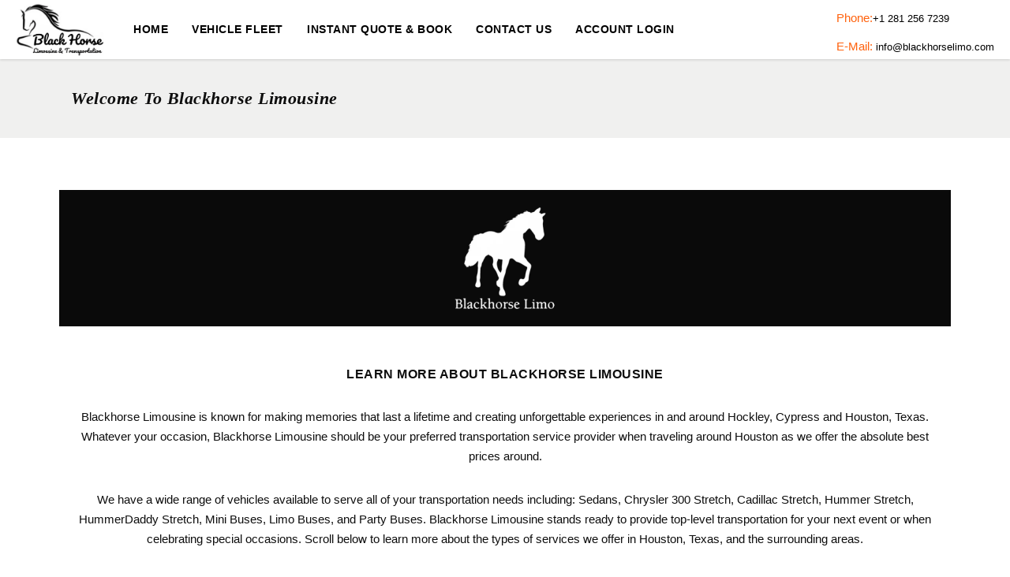

--- FILE ---
content_type: text/html; charset=UTF-8
request_url: https://blackhorselimo.com/home-2/
body_size: 14674
content:
<!DOCTYPE html>
<html lang="en">
<head>
        
		<meta charset="UTF-8"/>
		<link rel="profile" href="http://gmpg.org/xfn/11"/>
					<link rel="pingback" href="https://blackhorselimo.com/xmlrpc.php">
		
				<meta name="viewport" content="width=device-width,initial-scale=1,user-scalable=no">
		
    <title>Welcome To Blackhorse Limousine &#8211; Blackhorse VIP Limousine Rental</title>
<script type="application/javascript">var MikadoAjaxUrl = "https://blackhorselimo.com/wp-admin/admin-ajax.php"</script><meta name='robots' content='max-image-preview:large' />
<link rel='dns-prefetch' href='//fonts.googleapis.com' />
<link rel="alternate" type="application/rss+xml" title="Blackhorse VIP Limousine Rental &raquo; Feed" href="https://blackhorselimo.com/feed/" />
<link rel="alternate" type="application/rss+xml" title="Blackhorse VIP Limousine Rental &raquo; Comments Feed" href="https://blackhorselimo.com/comments/feed/" />
<link rel="alternate" type="application/rss+xml" title="Blackhorse VIP Limousine Rental &raquo; Welcome To Blackhorse Limousine Comments Feed" href="https://blackhorselimo.com/home-2/feed/" />
<link rel="alternate" title="oEmbed (JSON)" type="application/json+oembed" href="https://blackhorselimo.com/wp-json/oembed/1.0/embed?url=https%3A%2F%2Fblackhorselimo.com%2Fhome-2%2F" />
<link rel="alternate" title="oEmbed (XML)" type="text/xml+oembed" href="https://blackhorselimo.com/wp-json/oembed/1.0/embed?url=https%3A%2F%2Fblackhorselimo.com%2Fhome-2%2F&#038;format=xml" />
<style id='wp-img-auto-sizes-contain-inline-css' type='text/css'>
img:is([sizes=auto i],[sizes^="auto," i]){contain-intrinsic-size:3000px 1500px}
/*# sourceURL=wp-img-auto-sizes-contain-inline-css */
</style>
<style id='wp-emoji-styles-inline-css' type='text/css'>

	img.wp-smiley, img.emoji {
		display: inline !important;
		border: none !important;
		box-shadow: none !important;
		height: 1em !important;
		width: 1em !important;
		margin: 0 0.07em !important;
		vertical-align: -0.1em !important;
		background: none !important;
		padding: 0 !important;
	}
/*# sourceURL=wp-emoji-styles-inline-css */
</style>
<style id='wp-block-library-inline-css' type='text/css'>
:root{--wp-block-synced-color:#7a00df;--wp-block-synced-color--rgb:122,0,223;--wp-bound-block-color:var(--wp-block-synced-color);--wp-editor-canvas-background:#ddd;--wp-admin-theme-color:#007cba;--wp-admin-theme-color--rgb:0,124,186;--wp-admin-theme-color-darker-10:#006ba1;--wp-admin-theme-color-darker-10--rgb:0,107,160.5;--wp-admin-theme-color-darker-20:#005a87;--wp-admin-theme-color-darker-20--rgb:0,90,135;--wp-admin-border-width-focus:2px}@media (min-resolution:192dpi){:root{--wp-admin-border-width-focus:1.5px}}.wp-element-button{cursor:pointer}:root .has-very-light-gray-background-color{background-color:#eee}:root .has-very-dark-gray-background-color{background-color:#313131}:root .has-very-light-gray-color{color:#eee}:root .has-very-dark-gray-color{color:#313131}:root .has-vivid-green-cyan-to-vivid-cyan-blue-gradient-background{background:linear-gradient(135deg,#00d084,#0693e3)}:root .has-purple-crush-gradient-background{background:linear-gradient(135deg,#34e2e4,#4721fb 50%,#ab1dfe)}:root .has-hazy-dawn-gradient-background{background:linear-gradient(135deg,#faaca8,#dad0ec)}:root .has-subdued-olive-gradient-background{background:linear-gradient(135deg,#fafae1,#67a671)}:root .has-atomic-cream-gradient-background{background:linear-gradient(135deg,#fdd79a,#004a59)}:root .has-nightshade-gradient-background{background:linear-gradient(135deg,#330968,#31cdcf)}:root .has-midnight-gradient-background{background:linear-gradient(135deg,#020381,#2874fc)}:root{--wp--preset--font-size--normal:16px;--wp--preset--font-size--huge:42px}.has-regular-font-size{font-size:1em}.has-larger-font-size{font-size:2.625em}.has-normal-font-size{font-size:var(--wp--preset--font-size--normal)}.has-huge-font-size{font-size:var(--wp--preset--font-size--huge)}.has-text-align-center{text-align:center}.has-text-align-left{text-align:left}.has-text-align-right{text-align:right}.has-fit-text{white-space:nowrap!important}#end-resizable-editor-section{display:none}.aligncenter{clear:both}.items-justified-left{justify-content:flex-start}.items-justified-center{justify-content:center}.items-justified-right{justify-content:flex-end}.items-justified-space-between{justify-content:space-between}.screen-reader-text{border:0;clip-path:inset(50%);height:1px;margin:-1px;overflow:hidden;padding:0;position:absolute;width:1px;word-wrap:normal!important}.screen-reader-text:focus{background-color:#ddd;clip-path:none;color:#444;display:block;font-size:1em;height:auto;left:5px;line-height:normal;padding:15px 23px 14px;text-decoration:none;top:5px;width:auto;z-index:100000}html :where(.has-border-color){border-style:solid}html :where([style*=border-top-color]){border-top-style:solid}html :where([style*=border-right-color]){border-right-style:solid}html :where([style*=border-bottom-color]){border-bottom-style:solid}html :where([style*=border-left-color]){border-left-style:solid}html :where([style*=border-width]){border-style:solid}html :where([style*=border-top-width]){border-top-style:solid}html :where([style*=border-right-width]){border-right-style:solid}html :where([style*=border-bottom-width]){border-bottom-style:solid}html :where([style*=border-left-width]){border-left-style:solid}html :where(img[class*=wp-image-]){height:auto;max-width:100%}:where(figure){margin:0 0 1em}html :where(.is-position-sticky){--wp-admin--admin-bar--position-offset:var(--wp-admin--admin-bar--height,0px)}@media screen and (max-width:600px){html :where(.is-position-sticky){--wp-admin--admin-bar--position-offset:0px}}

/*# sourceURL=wp-block-library-inline-css */
</style><style id='global-styles-inline-css' type='text/css'>
:root{--wp--preset--aspect-ratio--square: 1;--wp--preset--aspect-ratio--4-3: 4/3;--wp--preset--aspect-ratio--3-4: 3/4;--wp--preset--aspect-ratio--3-2: 3/2;--wp--preset--aspect-ratio--2-3: 2/3;--wp--preset--aspect-ratio--16-9: 16/9;--wp--preset--aspect-ratio--9-16: 9/16;--wp--preset--color--black: #000000;--wp--preset--color--cyan-bluish-gray: #abb8c3;--wp--preset--color--white: #ffffff;--wp--preset--color--pale-pink: #f78da7;--wp--preset--color--vivid-red: #cf2e2e;--wp--preset--color--luminous-vivid-orange: #ff6900;--wp--preset--color--luminous-vivid-amber: #fcb900;--wp--preset--color--light-green-cyan: #7bdcb5;--wp--preset--color--vivid-green-cyan: #00d084;--wp--preset--color--pale-cyan-blue: #8ed1fc;--wp--preset--color--vivid-cyan-blue: #0693e3;--wp--preset--color--vivid-purple: #9b51e0;--wp--preset--gradient--vivid-cyan-blue-to-vivid-purple: linear-gradient(135deg,rgb(6,147,227) 0%,rgb(155,81,224) 100%);--wp--preset--gradient--light-green-cyan-to-vivid-green-cyan: linear-gradient(135deg,rgb(122,220,180) 0%,rgb(0,208,130) 100%);--wp--preset--gradient--luminous-vivid-amber-to-luminous-vivid-orange: linear-gradient(135deg,rgb(252,185,0) 0%,rgb(255,105,0) 100%);--wp--preset--gradient--luminous-vivid-orange-to-vivid-red: linear-gradient(135deg,rgb(255,105,0) 0%,rgb(207,46,46) 100%);--wp--preset--gradient--very-light-gray-to-cyan-bluish-gray: linear-gradient(135deg,rgb(238,238,238) 0%,rgb(169,184,195) 100%);--wp--preset--gradient--cool-to-warm-spectrum: linear-gradient(135deg,rgb(74,234,220) 0%,rgb(151,120,209) 20%,rgb(207,42,186) 40%,rgb(238,44,130) 60%,rgb(251,105,98) 80%,rgb(254,248,76) 100%);--wp--preset--gradient--blush-light-purple: linear-gradient(135deg,rgb(255,206,236) 0%,rgb(152,150,240) 100%);--wp--preset--gradient--blush-bordeaux: linear-gradient(135deg,rgb(254,205,165) 0%,rgb(254,45,45) 50%,rgb(107,0,62) 100%);--wp--preset--gradient--luminous-dusk: linear-gradient(135deg,rgb(255,203,112) 0%,rgb(199,81,192) 50%,rgb(65,88,208) 100%);--wp--preset--gradient--pale-ocean: linear-gradient(135deg,rgb(255,245,203) 0%,rgb(182,227,212) 50%,rgb(51,167,181) 100%);--wp--preset--gradient--electric-grass: linear-gradient(135deg,rgb(202,248,128) 0%,rgb(113,206,126) 100%);--wp--preset--gradient--midnight: linear-gradient(135deg,rgb(2,3,129) 0%,rgb(40,116,252) 100%);--wp--preset--font-size--small: 13px;--wp--preset--font-size--medium: 20px;--wp--preset--font-size--large: 36px;--wp--preset--font-size--x-large: 42px;--wp--preset--spacing--20: 0.44rem;--wp--preset--spacing--30: 0.67rem;--wp--preset--spacing--40: 1rem;--wp--preset--spacing--50: 1.5rem;--wp--preset--spacing--60: 2.25rem;--wp--preset--spacing--70: 3.38rem;--wp--preset--spacing--80: 5.06rem;--wp--preset--shadow--natural: 6px 6px 9px rgba(0, 0, 0, 0.2);--wp--preset--shadow--deep: 12px 12px 50px rgba(0, 0, 0, 0.4);--wp--preset--shadow--sharp: 6px 6px 0px rgba(0, 0, 0, 0.2);--wp--preset--shadow--outlined: 6px 6px 0px -3px rgb(255, 255, 255), 6px 6px rgb(0, 0, 0);--wp--preset--shadow--crisp: 6px 6px 0px rgb(0, 0, 0);}:where(.is-layout-flex){gap: 0.5em;}:where(.is-layout-grid){gap: 0.5em;}body .is-layout-flex{display: flex;}.is-layout-flex{flex-wrap: wrap;align-items: center;}.is-layout-flex > :is(*, div){margin: 0;}body .is-layout-grid{display: grid;}.is-layout-grid > :is(*, div){margin: 0;}:where(.wp-block-columns.is-layout-flex){gap: 2em;}:where(.wp-block-columns.is-layout-grid){gap: 2em;}:where(.wp-block-post-template.is-layout-flex){gap: 1.25em;}:where(.wp-block-post-template.is-layout-grid){gap: 1.25em;}.has-black-color{color: var(--wp--preset--color--black) !important;}.has-cyan-bluish-gray-color{color: var(--wp--preset--color--cyan-bluish-gray) !important;}.has-white-color{color: var(--wp--preset--color--white) !important;}.has-pale-pink-color{color: var(--wp--preset--color--pale-pink) !important;}.has-vivid-red-color{color: var(--wp--preset--color--vivid-red) !important;}.has-luminous-vivid-orange-color{color: var(--wp--preset--color--luminous-vivid-orange) !important;}.has-luminous-vivid-amber-color{color: var(--wp--preset--color--luminous-vivid-amber) !important;}.has-light-green-cyan-color{color: var(--wp--preset--color--light-green-cyan) !important;}.has-vivid-green-cyan-color{color: var(--wp--preset--color--vivid-green-cyan) !important;}.has-pale-cyan-blue-color{color: var(--wp--preset--color--pale-cyan-blue) !important;}.has-vivid-cyan-blue-color{color: var(--wp--preset--color--vivid-cyan-blue) !important;}.has-vivid-purple-color{color: var(--wp--preset--color--vivid-purple) !important;}.has-black-background-color{background-color: var(--wp--preset--color--black) !important;}.has-cyan-bluish-gray-background-color{background-color: var(--wp--preset--color--cyan-bluish-gray) !important;}.has-white-background-color{background-color: var(--wp--preset--color--white) !important;}.has-pale-pink-background-color{background-color: var(--wp--preset--color--pale-pink) !important;}.has-vivid-red-background-color{background-color: var(--wp--preset--color--vivid-red) !important;}.has-luminous-vivid-orange-background-color{background-color: var(--wp--preset--color--luminous-vivid-orange) !important;}.has-luminous-vivid-amber-background-color{background-color: var(--wp--preset--color--luminous-vivid-amber) !important;}.has-light-green-cyan-background-color{background-color: var(--wp--preset--color--light-green-cyan) !important;}.has-vivid-green-cyan-background-color{background-color: var(--wp--preset--color--vivid-green-cyan) !important;}.has-pale-cyan-blue-background-color{background-color: var(--wp--preset--color--pale-cyan-blue) !important;}.has-vivid-cyan-blue-background-color{background-color: var(--wp--preset--color--vivid-cyan-blue) !important;}.has-vivid-purple-background-color{background-color: var(--wp--preset--color--vivid-purple) !important;}.has-black-border-color{border-color: var(--wp--preset--color--black) !important;}.has-cyan-bluish-gray-border-color{border-color: var(--wp--preset--color--cyan-bluish-gray) !important;}.has-white-border-color{border-color: var(--wp--preset--color--white) !important;}.has-pale-pink-border-color{border-color: var(--wp--preset--color--pale-pink) !important;}.has-vivid-red-border-color{border-color: var(--wp--preset--color--vivid-red) !important;}.has-luminous-vivid-orange-border-color{border-color: var(--wp--preset--color--luminous-vivid-orange) !important;}.has-luminous-vivid-amber-border-color{border-color: var(--wp--preset--color--luminous-vivid-amber) !important;}.has-light-green-cyan-border-color{border-color: var(--wp--preset--color--light-green-cyan) !important;}.has-vivid-green-cyan-border-color{border-color: var(--wp--preset--color--vivid-green-cyan) !important;}.has-pale-cyan-blue-border-color{border-color: var(--wp--preset--color--pale-cyan-blue) !important;}.has-vivid-cyan-blue-border-color{border-color: var(--wp--preset--color--vivid-cyan-blue) !important;}.has-vivid-purple-border-color{border-color: var(--wp--preset--color--vivid-purple) !important;}.has-vivid-cyan-blue-to-vivid-purple-gradient-background{background: var(--wp--preset--gradient--vivid-cyan-blue-to-vivid-purple) !important;}.has-light-green-cyan-to-vivid-green-cyan-gradient-background{background: var(--wp--preset--gradient--light-green-cyan-to-vivid-green-cyan) !important;}.has-luminous-vivid-amber-to-luminous-vivid-orange-gradient-background{background: var(--wp--preset--gradient--luminous-vivid-amber-to-luminous-vivid-orange) !important;}.has-luminous-vivid-orange-to-vivid-red-gradient-background{background: var(--wp--preset--gradient--luminous-vivid-orange-to-vivid-red) !important;}.has-very-light-gray-to-cyan-bluish-gray-gradient-background{background: var(--wp--preset--gradient--very-light-gray-to-cyan-bluish-gray) !important;}.has-cool-to-warm-spectrum-gradient-background{background: var(--wp--preset--gradient--cool-to-warm-spectrum) !important;}.has-blush-light-purple-gradient-background{background: var(--wp--preset--gradient--blush-light-purple) !important;}.has-blush-bordeaux-gradient-background{background: var(--wp--preset--gradient--blush-bordeaux) !important;}.has-luminous-dusk-gradient-background{background: var(--wp--preset--gradient--luminous-dusk) !important;}.has-pale-ocean-gradient-background{background: var(--wp--preset--gradient--pale-ocean) !important;}.has-electric-grass-gradient-background{background: var(--wp--preset--gradient--electric-grass) !important;}.has-midnight-gradient-background{background: var(--wp--preset--gradient--midnight) !important;}.has-small-font-size{font-size: var(--wp--preset--font-size--small) !important;}.has-medium-font-size{font-size: var(--wp--preset--font-size--medium) !important;}.has-large-font-size{font-size: var(--wp--preset--font-size--large) !important;}.has-x-large-font-size{font-size: var(--wp--preset--font-size--x-large) !important;}
/*# sourceURL=global-styles-inline-css */
</style>

<style id='classic-theme-styles-inline-css' type='text/css'>
/*! This file is auto-generated */
.wp-block-button__link{color:#fff;background-color:#32373c;border-radius:9999px;box-shadow:none;text-decoration:none;padding:calc(.667em + 2px) calc(1.333em + 2px);font-size:1.125em}.wp-block-file__button{background:#32373c;color:#fff;text-decoration:none}
/*# sourceURL=/wp-includes/css/classic-themes.min.css */
</style>
<link rel='stylesheet' id='contact-form-7-css' href='https://blackhorselimo.com/wp-content/plugins/contact-form-7/includes/css/styles.css?ver=5.9.4' type='text/css' media='all' />
<link rel='stylesheet' id='ctf_styles-css' href='https://blackhorselimo.com/wp-content/plugins/custom-twitter-feeds/css/ctf-styles.min.css?ver=2.2.1' type='text/css' media='all' />
<link rel='stylesheet' id='citycruise-mikado-default-style-css' href='https://blackhorselimo.com/wp-content/themes/citycruise/style.css?ver=6.9' type='text/css' media='all' />
<link rel='stylesheet' id='citycruise-mikado-modules-plugins-css' href='https://blackhorselimo.com/wp-content/themes/citycruise/assets/css/plugins.min.css?ver=6.9' type='text/css' media='all' />
<link rel='stylesheet' id='citycruise-mikado-modules-css' href='https://blackhorselimo.com/wp-content/themes/citycruise/assets/css/modules.min.css?ver=6.9' type='text/css' media='all' />
<style id='citycruise-mikado-modules-inline-css' type='text/css'>
.mkd-vertical-align-containers .mkd-position-center:before, 
.mkd-vertical-align-containers .mkd-position-left:before, 
.mkd-vertical-align-containers .mkd-position-right:before, 
.mkdf-vertical-align-containers .mkdf-position-center:before, 
.mkdf-vertical-align-containers .mkdf-position-left:before, 
.mkdf-vertical-align-containers .mkdf-position-right:before {
    margin-right: 0;
}

body:not(.page-id-2170) .mkd-smooth-transition-loader {
display:none !important;
}

body.page-id-2170 .mkd-image-with-hover-info-holder.mkd-three-columns .mkd-image-with-hover-info-item a .mkd-iwh-image:after {
content:"";
position:absolute;
top:0;
left:0;
width:100%;
height:100%;
background: rgba(0,0,0,0.5);
opacity:0;
-webkit-transition: opacity 0.35s ease-in-out;
transition: opacity 0.35s ease-in-out;
}

body.page-id-2170 .mkd-image-with-hover-info-holder.mkd-three-columns .mkd-image-with-hover-info-item a .mkd-iwh-image:hover:after {
opacity:1;
}
/*# sourceURL=citycruise-mikado-modules-inline-css */
</style>
<link rel='stylesheet' id='mkd-font-awesome-css' href='https://blackhorselimo.com/wp-content/themes/citycruise/assets/css/font-awesome/css/font-awesome.min.css?ver=6.9' type='text/css' media='all' />
<link rel='stylesheet' id='mkd-font-elegant-css' href='https://blackhorselimo.com/wp-content/themes/citycruise/assets/css/elegant-icons/style.min.css?ver=6.9' type='text/css' media='all' />
<link rel='stylesheet' id='mkd-ion-icons-css' href='https://blackhorselimo.com/wp-content/themes/citycruise/assets/css/ion-icons/css/ionicons.min.css?ver=6.9' type='text/css' media='all' />
<link rel='stylesheet' id='mkd-linea-icons-css' href='https://blackhorselimo.com/wp-content/themes/citycruise/assets/css/linea-icons/style.css?ver=6.9' type='text/css' media='all' />
<link rel='stylesheet' id='mkd-simple-line-icons-css' href='https://blackhorselimo.com/wp-content/themes/citycruise/assets/css/simple-line-icons/simple-line-icons.css?ver=6.9' type='text/css' media='all' />
<link rel='stylesheet' id='mkd-dripicons-css' href='https://blackhorselimo.com/wp-content/themes/citycruise/assets/css/dripicons/dripicons.css?ver=6.9' type='text/css' media='all' />
<link rel='stylesheet' id='mkd-linear-icons-css' href='https://blackhorselimo.com/wp-content/themes/citycruise/assets/css/linear-icons/style.css?ver=6.9' type='text/css' media='all' />
<link rel='stylesheet' id='citycruise-mikado-blog-css' href='https://blackhorselimo.com/wp-content/themes/citycruise/assets/css/blog.min.css?ver=6.9' type='text/css' media='all' />
<link rel='stylesheet' id='mediaelement-css' href='https://blackhorselimo.com/wp-includes/js/mediaelement/mediaelementplayer-legacy.min.css?ver=4.2.17' type='text/css' media='all' />
<link rel='stylesheet' id='wp-mediaelement-css' href='https://blackhorselimo.com/wp-includes/js/mediaelement/wp-mediaelement.min.css?ver=6.9' type='text/css' media='all' />
<link rel='stylesheet' id='citycruise-mikado-style-dynamic-css' href='https://blackhorselimo.com/wp-content/themes/citycruise/assets/css/style_dynamic.css?ver=1706465934' type='text/css' media='all' />
<link rel='stylesheet' id='citycruise-mikado-modules-responsive-css' href='https://blackhorselimo.com/wp-content/themes/citycruise/assets/css/modules-responsive.min.css?ver=6.9' type='text/css' media='all' />
<link rel='stylesheet' id='citycruise-mikado-blog-responsive-css' href='https://blackhorselimo.com/wp-content/themes/citycruise/assets/css/blog-responsive.min.css?ver=6.9' type='text/css' media='all' />
<link rel='stylesheet' id='citycruise-mikado-style-dynamic-responsive-css' href='https://blackhorselimo.com/wp-content/themes/citycruise/assets/css/style_dynamic_responsive.css?ver=1706465934' type='text/css' media='all' />
<link rel='stylesheet' id='js_composer_front-css' href='https://blackhorselimo.com/wp-content/plugins/js_composer/assets/css/js_composer.min.css?ver=7.0' type='text/css' media='all' />
<link rel='stylesheet' id='citycruise-mikado-style-handle-google-fonts-css' href='https://fonts.googleapis.com/css?family=Poppins%3A300%2C400&#038;subset=latin-ext&#038;ver=1.0.0' type='text/css' media='all' />
<link rel='stylesheet' id='ssa-mega-menu-css-css' href='https://blackhorselimo.com/wp-content/plugins/cg-mega-menu/includes/css/ssa_mega_menu.css?ver=1.1' type='text/css' media='all' />
<script type="text/javascript" src="https://blackhorselimo.com/wp-includes/js/jquery/jquery.min.js?ver=3.7.1" id="jquery-core-js"></script>
<script type="text/javascript" src="https://blackhorselimo.com/wp-includes/js/jquery/jquery-migrate.min.js?ver=3.4.1" id="jquery-migrate-js"></script>
<script type="text/javascript" src="https://blackhorselimo.com/wp-content/plugins/revslider/public/assets/js/rbtools.min.js?ver=6.6.20" async id="tp-tools-js"></script>
<script type="text/javascript" src="https://blackhorselimo.com/wp-content/plugins/revslider/public/assets/js/rs6.min.js?ver=6.6.20" async id="revmin-js"></script>
<script></script><link rel="https://api.w.org/" href="https://blackhorselimo.com/wp-json/" /><link rel="alternate" title="JSON" type="application/json" href="https://blackhorselimo.com/wp-json/wp/v2/pages/14555" /><link rel="EditURI" type="application/rsd+xml" title="RSD" href="https://blackhorselimo.com/xmlrpc.php?rsd" />
<meta name="generator" content="WordPress 6.9" />
<link rel="canonical" href="https://blackhorselimo.com/home-2/" />
<link rel='shortlink' href='https://blackhorselimo.com/?p=14555' />
<meta name="generator" content="Powered by WPBakery Page Builder - drag and drop page builder for WordPress."/>
<meta name="generator" content="Powered by Slider Revolution 6.6.20 - responsive, Mobile-Friendly Slider Plugin for WordPress with comfortable drag and drop interface." />
<script>function setREVStartSize(e){
			//window.requestAnimationFrame(function() {
				window.RSIW = window.RSIW===undefined ? window.innerWidth : window.RSIW;
				window.RSIH = window.RSIH===undefined ? window.innerHeight : window.RSIH;
				try {
					var pw = document.getElementById(e.c).parentNode.offsetWidth,
						newh;
					pw = pw===0 || isNaN(pw) || (e.l=="fullwidth" || e.layout=="fullwidth") ? window.RSIW : pw;
					e.tabw = e.tabw===undefined ? 0 : parseInt(e.tabw);
					e.thumbw = e.thumbw===undefined ? 0 : parseInt(e.thumbw);
					e.tabh = e.tabh===undefined ? 0 : parseInt(e.tabh);
					e.thumbh = e.thumbh===undefined ? 0 : parseInt(e.thumbh);
					e.tabhide = e.tabhide===undefined ? 0 : parseInt(e.tabhide);
					e.thumbhide = e.thumbhide===undefined ? 0 : parseInt(e.thumbhide);
					e.mh = e.mh===undefined || e.mh=="" || e.mh==="auto" ? 0 : parseInt(e.mh,0);
					if(e.layout==="fullscreen" || e.l==="fullscreen")
						newh = Math.max(e.mh,window.RSIH);
					else{
						e.gw = Array.isArray(e.gw) ? e.gw : [e.gw];
						for (var i in e.rl) if (e.gw[i]===undefined || e.gw[i]===0) e.gw[i] = e.gw[i-1];
						e.gh = e.el===undefined || e.el==="" || (Array.isArray(e.el) && e.el.length==0)? e.gh : e.el;
						e.gh = Array.isArray(e.gh) ? e.gh : [e.gh];
						for (var i in e.rl) if (e.gh[i]===undefined || e.gh[i]===0) e.gh[i] = e.gh[i-1];
											
						var nl = new Array(e.rl.length),
							ix = 0,
							sl;
						e.tabw = e.tabhide>=pw ? 0 : e.tabw;
						e.thumbw = e.thumbhide>=pw ? 0 : e.thumbw;
						e.tabh = e.tabhide>=pw ? 0 : e.tabh;
						e.thumbh = e.thumbhide>=pw ? 0 : e.thumbh;
						for (var i in e.rl) nl[i] = e.rl[i]<window.RSIW ? 0 : e.rl[i];
						sl = nl[0];
						for (var i in nl) if (sl>nl[i] && nl[i]>0) { sl = nl[i]; ix=i;}
						var m = pw>(e.gw[ix]+e.tabw+e.thumbw) ? 1 : (pw-(e.tabw+e.thumbw)) / (e.gw[ix]);
						newh =  (e.gh[ix] * m) + (e.tabh + e.thumbh);
					}
					var el = document.getElementById(e.c);
					if (el!==null && el) el.style.height = newh+"px";
					el = document.getElementById(e.c+"_wrapper");
					if (el!==null && el) {
						el.style.height = newh+"px";
						el.style.display = "block";
					}
				} catch(e){
					console.log("Failure at Presize of Slider:" + e)
				}
			//});
		  };</script>
<style type="text/css" data-type="vc_custom-css">.home44 {
color: #00000;
}</style><style type="text/css" data-type="vc_shortcodes-custom-css">.vc_custom_1524599662215{padding-top: 20px !important;padding-bottom: 20px !important;background-color: #0a0a0a !important;}.vc_custom_1524602399040{padding-top: 8px !important;padding-bottom: 8px !important;background-color: #eaeaea !important;}.vc_custom_1524832882537{padding-top: 8px !important;padding-bottom: 33px !important;background-color: #eaeaea !important;}.vc_custom_1488839273292{background-color: #f6f6f6 !important;}</style><noscript><style> .wpb_animate_when_almost_visible { opacity: 1; }</style></noscript><link rel='stylesheet' id='rs-plugin-settings-css' href='https://blackhorselimo.com/wp-content/plugins/revslider/public/assets/css/rs6.css?ver=6.6.20' type='text/css' media='all' />
<style id='rs-plugin-settings-inline-css' type='text/css'>
#rs-demo-id {}
/*# sourceURL=rs-plugin-settings-inline-css */
</style>
</head>

<body class="wp-singular page-template page-template-full_width page-template-full_width-php page page-id-14555 wp-theme-citycruise mkd-core-1.1.1 citycruise-ver-1.8  mkd-smooth-page-transitions mkd-mimic-ajax mkd-grid-1300 mkd-blog-installed mkd-header-standard mkd-fixed-on-scroll mkd-default-mobile-header mkd-sticky-up-mobile-header mkd-dropdown-default mkd-full-width-wide-menu mkd-header-standard-in-grid-shadow-disable mkd-search-dropdown mkd-side-menu-slide-from-right wpb-js-composer js-comp-ver-7.0 vc_responsive" itemscope itemtype="http://schema.org/WebPage">
<section class="mkd-side-menu right">
	<div class="mkd-close-side-menu-holder">
		<div class="mkd-close-side-menu-holder-inner">
			<a href="#" target="_self" class="mkd-close-side-menu">
				<span aria-hidden="true" class="icon_close"></span>
			</a>
		</div>
	</div>
	<div id="text-13" class="widget mkd-sidearea widget_text">			<div class="textwidget"><p>A Vehicle for Every Occasion.</p>
</div>
		</div><div id="search-3" class="widget mkd-sidearea widget_search"><h4 class="mkd-sidearea-widget-title">FIND THE INFO</h4><form role="search" method="get" class="searchform qodef-search-form" action="https://blackhorselimo.com/">
	<label for="qodef-search-form-1" class="screen-reader-text">Search for:</label>
	<div class="input-holder clearfix">
		<input type="search" id="qodef-search-form-1" class="search-field" placeholder="Search..."
		       value="" name="s" title="Search for:"/>
		<button type="submit" class="qodef-search-form-button qodef--button-inside qodef--has-icon"><span class="icon_search"></span></button>
	</div>
</form></div><div id="text-16" class="widget mkd-sidearea widget_text"><h4 class="mkd-sidearea-widget-title">CONTACT INFO</h4>			<div class="textwidget"><div class="vc_empty_space"   style="height: 14px"><span class="vc_empty_space_inner"></span></div><div class="mkd-unordered-list " >

            <ul>
                            <li class="mkd-list-item" style="margin-bottom:14px">

                    
                    <span class="icon"><i class="mkd-icon-simple-line-icon icon-earphones-alt " style="color:#ffffff;font-size:18px" ></i></span>
                    <span class="text" style="color:#929191;font-size:15px">1-779-333-67992</span>
                </li>
                    </ul>
    
</div>
<div class="mkd-unordered-list " >

            <ul>
                            <li class="mkd-list-item" style="margin-bottom:14px">

                    
                    <span class="icon"><i class="mkd-icon-simple-line-icon icon-envelope-open " style="color:#ffffff;font-size:18px" ></i></span>
                    <span class="text" style="color:#929191;font-size:15px">info@business.com</span>
                </li>
                    </ul>
    
</div>
<div class="mkd-unordered-list " >

            <ul>
                            <li class="mkd-list-item" style="margin-bottom:14px">

                    
                    <span class="icon"><i class="mkd-icon-simple-line-icon icon-location-pin " style="color:#ffffff;font-size:18px" ></i></span>
                    <span class="text" style="color:#929191;font-size:15px">Alkmaar, Netherlands</span>
                </li>
                    </ul>
    
</div></div>
		</div></section>

    <div class="mkd-smooth-transition-loader mkd-mimic-ajax">
        <div class="mkd-st-loader">
            <div class="mkd-st-loader1">
                <div class="four_blinking_squares"><div class="four_blinking_squares-node four_blinking_squares-node-1"></div><div class="four_blinking_squares-node four_blinking_squares-node-2"></div><div class="four_blinking_squares-node four_blinking_squares-node-3"></div><div class="four_blinking_squares-node four_blinking_squares-node-4"></div></div>            </div>
        </div>
    </div>

<div class="mkd-wrapper">
    <div class="mkd-wrapper-inner">
        
<header class="mkd-page-header mkd-line-over-text">
        <div class="mkd-fixed-wrapper">
                <div class="mkd-menu-area">
                                            <div class="mkd-vertical-align-containers">
                    <div class="mkd-position-left">
                        <div class="mkd-position-left-inner ">
                            
	<div class="mkd-logo-wrapper">
		<a href="https://blackhorselimo.com/" style="height: 167px;">
			<img height="335" width="556" class="mkd-normal-logo" src="https://blackhorselimo.com/wp-content/uploads/2024/01/blackhorselogo.webp" alt="logo"/>
							<img height="335" width="556" class="mkd-dark-logo" src="https://blackhorselimo.com/wp-content/uploads/2024/01/blackhorselogo.webp" alt="dark logo"/>							<img height="335" width="556" class="mkd-light-logo" src="https://blackhorselimo.com/wp-content/uploads/2024/01/blackhorselogo.webp" alt="light logo"/>		</a>
	</div>

                            
	<nav class="mkd-main-menu mkd-drop-down mkd-default-nav">
		<ul id="menu-left-menu" class="clearfix"><li id="nav-menu-item-18405" class="menu-item menu-item-type-post_type menu-item-object-page menu-item-home  narrow"><a href="https://blackhorselimo.com/" class=""><span class="item_outer"><span class="item_inner"><span class="menu_icon_wrapper"><i class="menu_icon blank fa"></i></span><span class="item_text">Home</span></span><span class="plus"></span></span></a></li>
<li id="nav-menu-item-18599" class="menu-item menu-item-type-post_type menu-item-object-page  narrow"><a href="https://blackhorselimo.com/vehicle-fleet/" class=""><span class="item_outer"><span class="item_inner"><span class="menu_icon_wrapper"><i class="menu_icon blank fa"></i></span><span class="item_text">Vehicle Fleet</span></span><span class="plus"></span></span></a></li>
<li id="nav-menu-item-18291" class="menu-item menu-item-type-custom menu-item-object-custom  narrow"><a href="/reservations/" class=""><span class="item_outer"><span class="item_inner"><span class="menu_icon_wrapper"><i class="menu_icon blank fa"></i></span><span class="item_text">Instant Quote &#038; Book</span></span><span class="plus"></span></span></a></li>
<li id="nav-menu-item-18482" class="menu-item menu-item-type-post_type menu-item-object-page menu-item-has-children  has_sub narrow"><a href="https://blackhorselimo.com/contact-us-2/" class=""><span class="item_outer"><span class="item_inner"><span class="menu_icon_wrapper"><i class="menu_icon blank fa"></i></span><span class="item_text">Contact Us</span></span><span class="plus"></span></span></a>
<div class="second"><div class="inner"><ul>
	<li id="nav-menu-item-18457" class="menu-item menu-item-type-post_type menu-item-object-page "><a href="https://blackhorselimo.com/elements/contact-form/" class=""><span class="item_outer"><span class="item_inner"><span class="menu_icon_wrapper"><i class="menu_icon blank fa"></i></span><span class="item_text">Contact Form</span></span><span class="plus"></span></span></a></li>
</ul></div></div>
</li>
<li id="nav-menu-item-18854" class="menu-item menu-item-type-post_type menu-item-object-page  narrow"><a href="https://blackhorselimo.com/account-login/" class=""><span class="item_outer"><span class="item_inner"><span class="menu_icon_wrapper"><i class="menu_icon blank fa"></i></span><span class="item_text">Account Login</span></span><span class="plus"></span></span></a></li>
</ul>	</nav>

                        </div>
                    </div>
                    <div class="mkd-position-right">
                        <div class="mkd-position-right-inner">
                                                                                        <div class="mkd-main-menu-widget-area">
                                    <div class="mkd-main-menu-widget-area-inner">
                                        <div id="text-11" class="widget widget_text mkd-right-from-main-menu-widget"><div class="mkd-right-from-main-menu-widget-inner">			<div class="textwidget"><p style="text-align: left;"><span style="color: #ff620d;">Phone:<span class="citycruise-widget-custom-font"><span style="color: #000000;">+1 281 256 7239</span></span></span></p>
<p style="text-align: left;"><span style="color: #ff620d;">E-Mail: <span class="citycruise-widget-custom-font"><span style="color: #000000;">info@blackhorselimo.com</span></span></span></p></div>
		</div></div>                                    </div>

                                </div>
                                                    </div>
                    </div>
                </div>
                        </div>
            </div>
    </header>


<header class="mkd-mobile-header">
    <div class="mkd-mobile-header-inner">
                <div class="mkd-mobile-header-holder">
            <div class="mkd-grid">
                <div class="mkd-vertical-align-containers">
                                            <div class="mkd-position-left">
                            <div class="mkd-position-left-inner">
                                
	<div class="mkd-mobile-logo-wrapper">
		<a href="https://blackhorselimo.com/" style="height: 167px">
			<img height="335" width="556" src="https://blackhorselimo.com/wp-content/uploads/2024/01/blackhorselogo.webp" alt="mobile logo"/>
		</a>
	</div>

                            </div>
                        </div>
                                        <div class="mkd-position-right">
                        <div class="mkd-position-right-inner">
                                                                                        <div class="mkd-mobile-menu-opener">
                                    <a href="javascript:void(0)">
                                        <span class="mkd-mobile-opener-icon-holder">
                                            <i class="mkd-icon-ion-icon ion-navicon "></i>
                                        </span>
                                    </a>
                                </div>
                                                    </div>
                    </div>
                </div> <!-- close .mkd-vertical-align-containers -->
            </div>
        </div>
        
	<nav class="mkd-mobile-nav">
		<div class="mkd-grid">
			<ul id="menu-divided-left" class=""><li id="mobile-menu-item-18505" class="menu-item menu-item-type-post_type menu-item-object-page menu-item-home "><a href="https://blackhorselimo.com/" class=""><span>Home</span></a></li>
<li id="mobile-menu-item-18512" class="menu-item menu-item-type-post_type menu-item-object-page "><a href="https://blackhorselimo.com/?page_id=1440" class=""><span>Our Services</span></a></li>
<li id="mobile-menu-item-18302" class="menu-item menu-item-type-custom menu-item-object-custom menu-item-has-children  has_sub"><a href="https://blackhorselimo.com/services" class=""><span>Services</span></a><span class="mobile_arrow"><i class="mkd-sub-arrow arrow_carrot-right"></i></span>
<ul class="sub_menu">
	<li id="mobile-menu-item-18506" class="menu-item menu-item-type-post_type menu-item-object-page "><a href="https://blackhorselimo.com/business-limo/" class=""><span>Business Limo</span></a></li>
	<li id="mobile-menu-item-18507" class="menu-item menu-item-type-post_type menu-item-object-page "><a href="https://blackhorselimo.com/wedding-limo/" class=""><span>Wedding Limo</span></a></li>
	<li id="mobile-menu-item-18508" class="menu-item menu-item-type-post_type menu-item-object-page "><a href="https://blackhorselimo.com/landing/" class=""><span>Landing</span></a></li>
</ul>
</li>
<li id="mobile-menu-item-18303" class="menu-item menu-item-type-custom menu-item-object-custom menu-item-has-children  has_sub"><a href="" class=""><span>Services</span></a><span class="mobile_arrow"><i class="mkd-sub-arrow arrow_carrot-right"></i></span>
<ul class="sub_menu">
	<li id="mobile-menu-item-18509" class="menu-item menu-item-type-post_type menu-item-object-page "><a href="https://blackhorselimo.com/?page_id=1133" class=""><span>About Us</span></a></li>
	<li id="mobile-menu-item-18510" class="menu-item menu-item-type-post_type menu-item-object-page "><a href="https://blackhorselimo.com/faq/" class=""><span>FAQ</span></a></li>
	<li id="mobile-menu-item-18598" class="menu-item menu-item-type-post_type menu-item-object-page "><a href="https://blackhorselimo.com/vehicle-fleet/" class=""><span>Vehicle Fleet</span></a></li>
	<li id="mobile-menu-item-18514" class="menu-item menu-item-type-post_type menu-item-object-page "><a href="https://blackhorselimo.com/contact-us-2/" class=""><span>Contact Us</span></a></li>
</ul>
</li>
<li id="mobile-menu-item-18304" class="menu-item menu-item-type-custom menu-item-object-custom menu-item-has-children  has_sub"><a href="" class=""><span>Portfolio</span></a><span class="mobile_arrow"><i class="mkd-sub-arrow arrow_carrot-right"></i></span>
<ul class="sub_menu">
	<li id="mobile-menu-item-18305" class="menu-item menu-item-type-custom menu-item-object-custom menu-item-has-children  has_sub"><a href="" class=""><span>Standard</span></a><span class="mobile_arrow"><i class="mkd-sub-arrow arrow_carrot-right"></i></span>
	<ul class="sub_menu">
		<li id="mobile-menu-item-18515" class="menu-item menu-item-type-post_type menu-item-object-page "><a href="https://blackhorselimo.com/standard-three-columns/" class=""><span>Three Columns</span></a></li>
		<li id="mobile-menu-item-18516" class="menu-item menu-item-type-post_type menu-item-object-page "><a href="https://blackhorselimo.com/standard-four-columns/" class=""><span>Four Columns</span></a></li>
		<li id="mobile-menu-item-18517" class="menu-item menu-item-type-post_type menu-item-object-page "><a href="https://blackhorselimo.com/standard-five-columns/" class=""><span>Five Columns</span></a></li>
		<li id="mobile-menu-item-18518" class="menu-item menu-item-type-post_type menu-item-object-page "><a href="https://blackhorselimo.com/standard-three-columns-wide/" class=""><span>Three Columns Wide</span></a></li>
		<li id="mobile-menu-item-18519" class="menu-item menu-item-type-post_type menu-item-object-page "><a href="https://blackhorselimo.com/standard-four-columns-wide/" class=""><span>Four Columns Wide</span></a></li>
		<li id="mobile-menu-item-18520" class="menu-item menu-item-type-post_type menu-item-object-page "><a href="https://blackhorselimo.com/standard-five-columns-wide/" class=""><span>Five Columns Wide</span></a></li>
	</ul>
</li>
	<li id="mobile-menu-item-18306" class="menu-item menu-item-type-custom menu-item-object-custom menu-item-has-children  has_sub"><a href="" class=""><span>Gallery</span></a><span class="mobile_arrow"><i class="mkd-sub-arrow arrow_carrot-right"></i></span>
	<ul class="sub_menu">
		<li id="mobile-menu-item-18521" class="menu-item menu-item-type-post_type menu-item-object-page "><a href="https://blackhorselimo.com/gallery-three-columns/" class=""><span>Three Columns</span></a></li>
		<li id="mobile-menu-item-18522" class="menu-item menu-item-type-post_type menu-item-object-page "><a href="https://blackhorselimo.com/gallery-four-columns/" class=""><span>Four Columns</span></a></li>
		<li id="mobile-menu-item-18523" class="menu-item menu-item-type-post_type menu-item-object-page "><a href="https://blackhorselimo.com/gallery-five-columns/" class=""><span>Five Columns</span></a></li>
		<li id="mobile-menu-item-18524" class="menu-item menu-item-type-post_type menu-item-object-page "><a href="https://blackhorselimo.com/gallery-three-columns-wide/" class=""><span>Three Columns Wide</span></a></li>
		<li id="mobile-menu-item-18525" class="menu-item menu-item-type-post_type menu-item-object-page "><a href="https://blackhorselimo.com/gallery-four-columns-wide/" class=""><span>Four Columns Wide</span></a></li>
		<li id="mobile-menu-item-18526" class="menu-item menu-item-type-post_type menu-item-object-page "><a href="https://blackhorselimo.com/gallery-five-columns-wide/" class=""><span>Five Columns Wide</span></a></li>
	</ul>
</li>
	<li id="mobile-menu-item-18307" class="menu-item menu-item-type-custom menu-item-object-custom menu-item-has-children  has_sub"><a href="" class=""><span>Portfolio Single</span></a><span class="mobile_arrow"><i class="mkd-sub-arrow arrow_carrot-right"></i></span>
	<ul class="sub_menu">
		<li id="mobile-menu-item-18527" class="menu-item menu-item-type-post_type menu-item-object-portfolio-item "><a href="https://blackhorselimo.com/portfolio-item/dream-weddings/" class=""><span>Small Images</span></a></li>
		<li id="mobile-menu-item-18528" class="menu-item menu-item-type-post_type menu-item-object-portfolio-item "><a href="https://blackhorselimo.com/portfolio-item/romantic-escape/" class=""><span>Small Slider</span></a></li>
		<li id="mobile-menu-item-18529" class="menu-item menu-item-type-post_type menu-item-object-portfolio-item "><a href="https://blackhorselimo.com/portfolio-item/honeymoon-trips/" class=""><span>Big Images</span></a></li>
		<li id="mobile-menu-item-18530" class="menu-item menu-item-type-post_type menu-item-object-portfolio-item "><a href="https://blackhorselimo.com/portfolio-item/ceremony-rides/" class=""><span>Big Slider</span></a></li>
		<li id="mobile-menu-item-18531" class="menu-item menu-item-type-post_type menu-item-object-portfolio-item "><a href="https://blackhorselimo.com/portfolio-item/limo-lux/" class=""><span>Gallery</span></a></li>
		<li id="mobile-menu-item-18532" class="menu-item menu-item-type-post_type menu-item-object-portfolio-item "><a href="https://blackhorselimo.com/portfolio-item/wedding-service/" class=""><span>Masonry</span></a></li>
	</ul>
</li>
</ul>
</li>
<li id="mobile-menu-item-18308" class="menu-item menu-item-type-custom menu-item-object-custom menu-item-has-children  has_sub"><a href="" class=""><span>Blog</span></a><span class="mobile_arrow"><i class="mkd-sub-arrow arrow_carrot-right"></i></span>
<ul class="sub_menu">
	<li id="mobile-menu-item-18533" class="menu-item menu-item-type-post_type menu-item-object-page "><a href="https://blackhorselimo.com/masonry/" class=""><span>Masonry</span></a></li>
	<li id="mobile-menu-item-18534" class="menu-item menu-item-type-post_type menu-item-object-page "><a href="https://blackhorselimo.com/standard-blog-right-sidebar/" class=""><span>Standard Blog Right Sidebar</span></a></li>
	<li id="mobile-menu-item-18309" class="menu-item menu-item-type-custom menu-item-object-custom menu-item-has-children  has_sub"><a href="" class=""><span>Gallery</span></a><span class="mobile_arrow"><i class="mkd-sub-arrow arrow_carrot-right"></i></span>
	<ul class="sub_menu">
		<li id="mobile-menu-item-18535" class="menu-item menu-item-type-post_type menu-item-object-page "><a href="https://blackhorselimo.com/boxes-three-columns/" class=""><span>Three Columns</span></a></li>
		<li id="mobile-menu-item-18536" class="menu-item menu-item-type-post_type menu-item-object-page "><a href="https://blackhorselimo.com/boxes-four-columns/" class=""><span>Four Columns</span></a></li>
		<li id="mobile-menu-item-18537" class="menu-item menu-item-type-post_type menu-item-object-page "><a href="https://blackhorselimo.com/boxes-three-columns-wide/" class=""><span>Three Columns Wide</span></a></li>
		<li id="mobile-menu-item-18538" class="menu-item menu-item-type-post_type menu-item-object-page "><a href="https://blackhorselimo.com/boxes-four-columns-wide/" class=""><span>Four Columns Wide</span></a></li>
	</ul>
</li>
	<li id="mobile-menu-item-18310" class="menu-item menu-item-type-custom menu-item-object-custom menu-item-has-children  has_sub"><a href="" class=""><span>Masonry</span></a><span class="mobile_arrow"><i class="mkd-sub-arrow arrow_carrot-right"></i></span>
	<ul class="sub_menu">
		<li id="mobile-menu-item-18539" class="menu-item menu-item-type-post_type menu-item-object-page "><a href="https://blackhorselimo.com/masonry-three-columns/" class=""><span>Three Columns</span></a></li>
		<li id="mobile-menu-item-18540" class="menu-item menu-item-type-post_type menu-item-object-page "><a href="https://blackhorselimo.com/masonry-four-columns/" class=""><span>Four Columns</span></a></li>
		<li id="mobile-menu-item-18541" class="menu-item menu-item-type-post_type menu-item-object-page "><a href="https://blackhorselimo.com/masonry-three-columns-wide/" class=""><span>Three Columns Wide</span></a></li>
		<li id="mobile-menu-item-18542" class="menu-item menu-item-type-post_type menu-item-object-page "><a href="https://blackhorselimo.com/masonry-four-columns-wide/" class=""><span>Four Columns Wide</span></a></li>
	</ul>
</li>
	<li id="mobile-menu-item-18311" class="menu-item menu-item-type-custom menu-item-object-custom menu-item-has-children  has_sub"><a href="" class=""><span>Textual</span></a><span class="mobile_arrow"><i class="mkd-sub-arrow arrow_carrot-right"></i></span>
	<ul class="sub_menu">
		<li id="mobile-menu-item-18543" class="menu-item menu-item-type-post_type menu-item-object-page "><a href="https://blackhorselimo.com/minimal-two-columns/" class=""><span>Two Columns</span></a></li>
		<li id="mobile-menu-item-18544" class="menu-item menu-item-type-post_type menu-item-object-page "><a href="https://blackhorselimo.com/minimal-three-columns/" class=""><span>Three Columns</span></a></li>
		<li id="mobile-menu-item-18545" class="menu-item menu-item-type-post_type menu-item-object-page "><a href="https://blackhorselimo.com/minimal-four-columns/" class=""><span>Four Columns</span></a></li>
	</ul>
</li>
	<li id="mobile-menu-item-18312" class="menu-item menu-item-type-custom menu-item-object-custom menu-item-has-children  has_sub"><a href="" class=""><span>Simple</span></a><span class="mobile_arrow"><i class="mkd-sub-arrow arrow_carrot-right"></i></span>
	<ul class="sub_menu">
		<li id="mobile-menu-item-18546" class="menu-item menu-item-type-post_type menu-item-object-page "><a href="https://blackhorselimo.com/image-in-a-box-two-columns/" class=""><span>Two Columns</span></a></li>
		<li id="mobile-menu-item-18547" class="menu-item menu-item-type-post_type menu-item-object-page "><a href="https://blackhorselimo.com/image-in-a-box-three-columns/" class=""><span>Three Columns</span></a></li>
		<li id="mobile-menu-item-18548" class="menu-item menu-item-type-post_type menu-item-object-page "><a href="https://blackhorselimo.com/image-in-a-box-four-columns/" class=""><span>Four Columns</span></a></li>
	</ul>
</li>
	<li id="mobile-menu-item-18313" class="menu-item menu-item-type-custom menu-item-object-custom menu-item-has-children  has_sub"><a href="" class=""><span>Post Singles</span></a><span class="mobile_arrow"><i class="mkd-sub-arrow arrow_carrot-right"></i></span>
	<ul class="sub_menu">
		<li id="mobile-menu-item-18549" class="menu-item menu-item-type-post_type menu-item-object-post "><a href="https://blackhorselimo.com/business-trip/" class=""><span>Standard</span></a></li>
		<li id="mobile-menu-item-18550" class="menu-item menu-item-type-post_type menu-item-object-post "><a href="https://blackhorselimo.com/work-travel/" class=""><span>Gallery</span></a></li>
		<li id="mobile-menu-item-18551" class="menu-item menu-item-type-post_type menu-item-object-post "><a href="https://blackhorselimo.com/airport-ride/" class=""><span>Quote</span></a></li>
		<li id="mobile-menu-item-18552" class="menu-item menu-item-type-post_type menu-item-object-post "><a href="https://blackhorselimo.com/great-comfort/" class=""><span>Link</span></a></li>
		<li id="mobile-menu-item-18553" class="menu-item menu-item-type-post_type menu-item-object-post "><a href="https://blackhorselimo.com/downtown-limo/" class=""><span>Audio</span></a></li>
		<li id="mobile-menu-item-18554" class="menu-item menu-item-type-post_type menu-item-object-post "><a href="https://blackhorselimo.com/stylish-ride/" class=""><span>Video</span></a></li>
	</ul>
</li>
</ul>
</li>
</ul>		</div>
	</nav>

    </div>

</header> <!-- close .mkd-mobile-header -->



                    <a id='mkd-back-to-top' href='#'>
                <span class="mkd-icon-stack">
                     <span aria-hidden="true" class="mkd-icon-font-elegant arrow_carrot-up " ></span>                </span>
                <span class="mkd-back-to-top-inner">
                    <span class="mkd-back-to-top-text">Top</span>
                </span>
            </a>
                
        <div class="mkd-content" >
            <div class="mkd-content-inner">	
    <div class="mkd-title mkd-standard-type mkd-content-left-alignment mkd-animation-no" style="height:100px;" data-height="100" >
        <div class="mkd-title-image">        </div>
        <div class="mkd-title-holder" style="height:100px;">
            <div class="mkd-container clearfix">
                <div class="mkd-container-inner">
                    <div class="mkd-title-subtitle-holder" style="">
                        <div class="mkd-title-subtitle-holder-inner">
                                                                <h1><span>Welcome To Blackhorse Limousine</span></h1>
                                                                                                                                                                        </div>
                    </div>
                </div>
            </div>
        </div>
    </div>

		<div class="mkd-container">
				<div class="mkd-container-inner clearfix">

												<section class="wpb-content-wrapper"><div class="vc_row wpb_row vc_row-fluid mkd-section vc_custom_1524599662215 mkd-content-aligment-left" style=""><div class="clearfix mkd-full-section-inner"><div class="wpb_column vc_column_container vc_col-sm-2"><div class="vc_column-inner"><div class="wpb_wrapper"></div></div></div><div class="wpb_column vc_column_container vc_col-sm-8"><div class="vc_column-inner"><div class="wpb_wrapper">
	<div  class="wpb_single_image wpb_content_element vc_align_center">
		
		<figure class="wpb_wrapper vc_figure">
			<div class="vc_single_image-wrapper   vc_box_border_grey"><img decoding="async" class="vc_single_image-img " src="https://blackhorselimo.com/wp-content/uploads/2018/04/Blackhorse-Limo-Logo-White-Tranpsarent-Version-2-133x133.png" width="133" height="133" alt="Blackhorse Limo Logo White Tranpsarent Version 2" title="Blackhorse Limo Logo White Tranpsarent Version 2" /></div>
		</figure>
	</div>
</div></div></div><div class="wpb_column vc_column_container vc_col-sm-2"><div class="vc_column-inner"><div class="wpb_wrapper"></div></div></div></div></div><div class="vc_row wpb_row vc_row-fluid mkd-section mkd-content-aligment-left" style=""><div class="clearfix mkd-full-section-inner"><div class="wpb_column vc_column_container vc_col-sm-12"><div class="vc_column-inner"><div class="wpb_wrapper">
	<div class="wpb_text_column wpb_content_element " >
		<div class="wpb_wrapper">
			
		</div>
	</div>
<div class="vc_empty_space"   style="height: 35px"><span class="vc_empty_space_inner"></span></div>
	<div class="wpb_text_column wpb_content_element " >
		<div class="wpb_wrapper">
			<h4 style="text-align: center;"><strong>Learn More About Blackhorse Limousine</strong></h4>

		</div>
	</div>
<div class="vc_empty_space"   style="height: 20px"><span class="vc_empty_space_inner"></span></div>
	<div class="wpb_text_column wpb_content_element " >
		<div class="wpb_wrapper">
			<p style="text-align: center;"><span style="color: #000000;"><strong>Blackhorse Limousine is known for making memories that last a lifetime and creating unforgettable experiences in and around Hockley, Cypress and Houston, Texas. Whatever your occasion, Blackhorse Limousine should be your preferred transportation service provider when traveling around Houston as we offer the absolute best prices around.</strong></span></p>

		</div>
	</div>
<div class="vc_empty_space"   style="height: 20px"><span class="vc_empty_space_inner"></span></div>
	<div class="wpb_text_column wpb_content_element " >
		<div class="wpb_wrapper">
			<p style="text-align: center;"><span style="color: #000000;"><strong>We have a wide range of vehicles available to serve all of your transportation needs including: Sedans, Chrysler 300 Stretch, Cadillac Stretch, Hummer Stretch, HummerDaddy Stretch, Mini Buses, Limo Buses, and Party Buses. Blackhorse Limousine stands ready to provide top-level transportation for your next event or when celebrating special occasions. Scroll below to learn more about the types of services we offer in Houston, Texas, and the surrounding areas.</strong></span></p>

		</div>
	</div>
<div class="vc_empty_space"   style="height: 35px"><span class="vc_empty_space_inner"></span></div></div></div></div></div></div><div class="vc_row wpb_row vc_row-fluid mkd-section vc_custom_1524602399040 mkd-content-aligment-left" style=""><div class="clearfix mkd-full-section-inner"><div class="wpb_column vc_column_container vc_col-sm-12"><div class="vc_column-inner"><div class="wpb_wrapper"><div class="vc_empty_space"   style="height: 20px"><span class="vc_empty_space_inner"></span></div><div data-mkd-parallax-speed="1" class="vc_row wpb_row vc_inner vc_row-fluid mkd-section mkd-content-aligment-left" style=""><div class="mkd-full-section-inner"><div class="wpb_column vc_column_container vc_col-sm-2"><div class="vc_column-inner"><div class="wpb_wrapper"></div></div></div><div class="wpb_column vc_column_container vc_col-sm-8"><div class="vc_column-inner"><div class="wpb_wrapper">
	<div class="wpb_text_column wpb_content_element " >
		<div class="wpb_wrapper">
			<h2 style="text-align: center;">View Our Services</h2>

		</div>
	</div>
</div></div></div><div class="wpb_column vc_column_container vc_col-sm-2"><div class="vc_column-inner"><div class="wpb_wrapper"></div></div></div></div></div><div class="vc_empty_space"   style="height: 20px"><span class="vc_empty_space_inner"></span></div></div></div></div></div></div><div class="vc_row wpb_row vc_row-fluid mkd-section vc_custom_1524832882537 mkd-content-aligment-left" style=""><div class="clearfix mkd-full-section-inner"><div class="wpb_column vc_column_container vc_col-sm-12"><div class="vc_column-inner"><div class="wpb_wrapper"><div data-mkd-parallax-speed="1" class="vc_row wpb_row vc_inner vc_row-fluid mkd-section mkd-content-aligment-left" style=""><div class="mkd-full-section-inner"><div class="wpb_column vc_column_container vc_col-sm-3"><div class="vc_column-inner"><div class="wpb_wrapper">[image_with_text_over icon_size=&#8221;fa-lg&#8221; title_tag=&#8221;h4&#8243; image=&#8221;18033&#8243; image_shader_color=&#8221;rgba(0,0,0,0.33)&#8221; image_shader_hover_color=&#8221;rgba(0,0,0,0.58)&#8221; title=&#8221;Wedding Transportation&#8221;]</p>
<h3 style="text-align: center;"><a href="https://blackhorselimo.com/services/wedding-transportation-services/"><strong>LEARN MORE</strong></a></h3>
<p>[/image_with_text_over]</div></div></div><div class="wpb_column vc_column_container vc_col-sm-3"><div class="vc_column-inner"><div class="wpb_wrapper">[image_with_text_over icon_size=&#8221;fa-lg&#8221; title_tag=&#8221;h4&#8243; image=&#8221;17027&#8243; image_shader_color=&#8221;rgba(0,0,0,0.33)&#8221; image_shader_hover_color=&#8221;rgba(0,0,0,0.58)&#8221; title=&#8221;Quinceañera Transportation&#8221;]</p>
<h3 style="text-align: center;"><a href="https://blackhorselimo.com/services/quinceaneras-party-celebration-transportation/"><strong>LEARN MORE</strong></a></h3>
<p>[/image_with_text_over]</div></div></div><div class="wpb_column vc_column_container vc_col-sm-3"><div class="vc_column-inner"><div class="wpb_wrapper">[image_with_text_over icon_size=&#8221;fa-lg&#8221; title_tag=&#8221;h4&#8243; image=&#8221;18202&#8243; image_shader_color=&#8221;rgba(0,0,0,0.33)&#8221; image_shader_hover_color=&#8221;rgba(0,0,0,0.58)&#8221; title=&#8221;Night On The Town&#8221;]</p>
<h3 style="text-align: center;"><a href="https://blackhorselimo.com/services/night-out-on-the-town-transportation/"><strong>LEARN MORE</strong></a></h3>
<p>[/image_with_text_over]</div></div></div><div class="wpb_column vc_column_container vc_col-sm-3"><div class="vc_column-inner"><div class="wpb_wrapper">[image_with_text_over icon_size=&#8221;fa-lg&#8221; title_tag=&#8221;h4&#8243; image=&#8221;18034&#8243; image_shader_color=&#8221;rgba(0,0,0,0.33)&#8221; image_shader_hover_color=&#8221;rgba(0,0,0,0.58)&#8221; title=&#8221;Bachelor/ette Transportation&#8221;]</p>
<h3 style="text-align: center;"><a href="https://blackhorselimo.com/services/bachelor-and-bachelorette-transportation/"><strong>LEARN MORE</strong></a></h3>
<p>[/image_with_text_over]</div></div></div></div></div><div data-mkd-parallax-speed="1" class="vc_row wpb_row vc_inner vc_row-fluid mkd-section mkd-content-aligment-left" style=""><div class="mkd-full-section-inner"><div class="wpb_column vc_column_container vc_col-sm-3"><div class="vc_column-inner"><div class="wpb_wrapper">[image_with_text_over icon_size=&#8221;fa-lg&#8221; title_tag=&#8221;h4&#8243; image=&#8221;17824&#8243; image_shader_color=&#8221;rgba(0,0,0,0.33)&#8221; image_shader_hover_color=&#8221;rgba(0,0,0,0.58)&#8221; title=&#8221;Airport Transportation&#8221;]</p>
<h3 style="text-align: center;"><a href="https://blackhorselimo.com/services/airport-transportation/"><strong>LEARN MORE</strong></a></h3>
<p>[/image_with_text_over]</div></div></div><div class="wpb_column vc_column_container vc_col-sm-3"><div class="vc_column-inner"><div class="wpb_wrapper">[image_with_text_over icon_size=&#8221;fa-lg&#8221; title_tag=&#8221;h4&#8243; image=&#8221;17026&#8243; image_shader_color=&#8221;rgba(0,0,0,0.33)&#8221; image_shader_hover_color=&#8221;rgba(0,0,0,0.58)&#8221; title=&#8221;Prom Transportation&#8221;]</p>
<h3 style="text-align: center;"><a href="https://blackhorselimo.com/services/high-schoool-prom-transportation/"><strong>LEARN MORE</strong></a></h3>
<p>[/image_with_text_over]</div></div></div><div class="wpb_column vc_column_container vc_col-sm-3"><div class="vc_column-inner"><div class="wpb_wrapper">[image_with_text_over icon_size=&#8221;fa-lg&#8221; title_tag=&#8221;h4&#8243; image=&#8221;17818&#8243; image_shader_color=&#8221;rgba(0,0,0,0.33)&#8221; image_shader_hover_color=&#8221;rgba(0,0,0,0.58)&#8221; title=&#8221;Cruise Port Transportation&#8221;]</p>
<h3 style="text-align: center;"><a href="https://blackhorselimo.com/services/cruise-port-transportation/"><strong>LEARN MORE</strong></a></h3>
<p>[/image_with_text_over]</div></div></div><div class="wpb_column vc_column_container vc_col-sm-3"><div class="vc_column-inner"><div class="wpb_wrapper">[image_with_text_over icon_size=&#8221;fa-lg&#8221; title_tag=&#8221;h4&#8243; image=&#8221;17928&#8243; image_shader_color=&#8221;rgba(0,0,0,0.33)&#8221; image_shader_hover_color=&#8221;rgba(0,0,0,0.58)&#8221; title=&#8221;Corporate Transportation&#8221;]</p>
<h3 style="text-align: center;"><a href="https://blackhorselimo.com/services/night-out-on-the-town-transportation/"><strong>LEARN MORE</strong></a></h3>
<p>[/image_with_text_over]</div></div></div></div></div></div></div></div></div></div><div class="vc_row wpb_row vc_row-fluid mkd-section vc_custom_1488839273292 mkd-content-aligment-left" style=""><div class="clearfix mkd-full-section-inner"><div class="wpb_column vc_column_container vc_col-sm-12"><div class="vc_column-inner"><div class="wpb_wrapper">
	<div class="wpb_text_column wpb_content_element " >
		<div class="wpb_wrapper">
			<h4 style="text-align: center;"><strong>The Perfect Vehicle For Any Occasion.</strong></h4>
<p>&nbsp;</p>
<p style="text-align: center;"><span style="color: #000000;"><strong>Blackhorse Limousine provides the finest in luxury transportation services. Our fleet features a large selection of the newest model vehicles, ranging from luxury sedans, SUVs and limousines to limo buses and shuttle buses.</strong></span></p>

		</div>
	</div>
<div class="vc_empty_space"   style="height: 32px"><span class="vc_empty_space_inner"></span></div>[vc_separator type=&#8221;normal&#8221; color=&#8221;#0a0a0a&#8221; up=&#8221;3&#8243; down=&#8221;3&#8243;]</div></div></div></div></div><div class="vc_row wpb_row vc_row-fluid mkd-section mkd-content-aligment-left" style=""><div class="clearfix mkd-full-section-inner"><div class="wpb_column vc_column_container vc_col-sm-12"><div class="vc_column-inner"><div class="wpb_wrapper"><div class="vc_empty_space"   style="height: 32px"><span class="vc_empty_space_inner"></span></div>
	<div class="wpb_text_column wpb_content_element " >
		<div class="wpb_wrapper">
			<h3 style="text-align: center;">MEET OUR FLEET</h3>

		</div>
	</div>
<div class="vc_empty_space"   style="height: 25px"><span class="vc_empty_space_inner"></span></div><div data-mkd-parallax-speed="1" class="vc_row wpb_row vc_inner vc_row-fluid mkd-section mkd-content-aligment-left" style=""><div class="mkd-full-section-inner"><div class="wpb_column vc_column_container vc_col-sm-2"><div class="vc_column-inner"><div class="wpb_wrapper">[image_with_text_over icon_size=&#8221;fa-lg&#8221; title_tag=&#8221;h4&#8243; image=&#8221;17870&#8243; image_shader_color=&#8221;rgba(0,0,0,0.33)&#8221; image_shader_hover_color=&#8221;rgba(0,0,0,0.58)&#8221; title=&#8221;Lincoln Sedan&#8221;]</p>
<h3 style="text-align: center;"><a href="https://blackhorselimo.com/fleet/"><strong>LEARN MORE</strong></a></h3>
<p>[/image_with_text_over]</div></div></div><div class="wpb_column vc_column_container vc_col-sm-2"><div class="vc_column-inner"><div class="wpb_wrapper">[image_with_text_over icon_size=&#8221;fa-lg&#8221; title_tag=&#8221;h4&#8243; image=&#8221;17871&#8243; image_shader_color=&#8221;rgba(0,0,0,0.33)&#8221; image_shader_hover_color=&#8221;rgba(0,0,0,0.58)&#8221; title=&#8221;Cadillac Sedan&#8221;]</p>
<h3 style="text-align: center;"><a href="https://blackhorselimo.com/fleet/"><strong>LEARN MORE</strong></a></h3>
<p>[/image_with_text_over]</div></div></div><div class="wpb_column vc_column_container vc_col-sm-2"><div class="vc_column-inner"><div class="wpb_wrapper">[image_with_text_over icon_size=&#8221;fa-lg&#8221; title_tag=&#8221;h4&#8243; image=&#8221;17872&#8243; image_shader_color=&#8221;rgba(0,0,0,0.33)&#8221; image_shader_hover_color=&#8221;rgba(0,0,0,0.58)&#8221; title=&#8221;Cadillac Escalade&#8221;]</p>
<h3 style="text-align: center;"><a href="https://blackhorselimo.com/fleet/"><strong>LEARN MORE</strong></a></h3>
<p>[/image_with_text_over]</div></div></div><div class="wpb_column vc_column_container vc_col-sm-2"><div class="vc_column-inner"><div class="wpb_wrapper">[image_with_text_over icon_size=&#8221;fa-lg&#8221; title_tag=&#8221;h4&#8243; image=&#8221;17874&#8243; image_shader_color=&#8221;rgba(0,0,0,0.33)&#8221; image_shader_hover_color=&#8221;rgba(0,0,0,0.58)&#8221; title=&#8221;300 Stretch&#8221;]</p>
<h3 style="text-align: center;"><a href="https://blackhorselimo.com/fleet/"><strong>LEARN MORE</strong></a></h3>
<p>[/image_with_text_over]</div></div></div><div class="wpb_column vc_column_container vc_col-sm-2"><div class="vc_column-inner"><div class="wpb_wrapper">[image_with_text_over icon_size=&#8221;fa-lg&#8221; title_tag=&#8221;h4&#8243; image=&#8221;17875&#8243; image_shader_color=&#8221;rgba(0,0,0,0.33)&#8221; image_shader_hover_color=&#8221;rgba(0,0,0,0.58)&#8221; title=&#8221;300 Stretch&#8221;]</p>
<h3 style="text-align: center;"><a href="https://blackhorselimo.com/fleet/"><strong>LEARN MORE</strong></a></h3>
<p>[/image_with_text_over]</div></div></div></div></div><div data-mkd-parallax-speed="1" class="vc_row wpb_row vc_inner vc_row-fluid mkd-section mkd-content-aligment-left" style=""><div class="mkd-full-section-inner"><div class="wpb_column vc_column_container vc_col-sm-2"><div class="vc_column-inner"><div class="wpb_wrapper">[image_with_text_over icon_size=&#8221;fa-lg&#8221; title_tag=&#8221;h4&#8243; image=&#8221;17875&#8243; image_shader_color=&#8221;rgba(0,0,0,0.33)&#8221; image_shader_hover_color=&#8221;rgba(0,0,0,0.58)&#8221; title=&#8221;300 Stretch&#8221;]</p>
<h3 style="text-align: center;"><a href="https://blackhorselimo.com/fleet/"><strong>LEARN MORE</strong></a></h3>
<p>[/image_with_text_over]</div></div></div><div class="wpb_column vc_column_container vc_col-sm-2"><div class="vc_column-inner"><div class="wpb_wrapper">[image_with_text_over icon_size=&#8221;fa-lg&#8221; title_tag=&#8221;h4&#8243; image=&#8221;17878&#8243; image_shader_color=&#8221;rgba(0,0,0,0.33)&#8221; image_shader_hover_color=&#8221;rgba(0,0,0,0.58)&#8221; title=&#8221;Cadillac Stretch&#8221;]</p>
<h3 style="text-align: center;"><a href="https://blackhorselimo.com/fleet/"><strong>LEARN MORE</strong></a></h3>
<p>[/image_with_text_over]</div></div></div><div class="wpb_column vc_column_container vc_col-sm-2"><div class="vc_column-inner"><div class="wpb_wrapper">[image_with_text_over icon_size=&#8221;fa-lg&#8221; title_tag=&#8221;h4&#8243; image=&#8221;17879&#8243; image_shader_color=&#8221;rgba(0,0,0,0.33)&#8221; image_shader_hover_color=&#8221;rgba(0,0,0,0.58)&#8221; title=&#8221;Hummer Stretch&#8221;]</p>
<h3 style="text-align: center;"><a href="https://blackhorselimo.com/fleet/"><strong>LEARN MORE</strong></a></h3>
<p>[/image_with_text_over]</div></div></div><div class="wpb_column vc_column_container vc_col-sm-2"><div class="vc_column-inner"><div class="wpb_wrapper">[image_with_text_over icon_size=&#8221;fa-lg&#8221; title_tag=&#8221;h4&#8243; image=&#8221;17876&#8243; image_shader_color=&#8221;rgba(0,0,0,0.33)&#8221; image_shader_hover_color=&#8221;rgba(0,0,0,0.58)&#8221; title=&#8221;Limo Bus&#8221;]</p>
<h3 style="text-align: center;"><a href="https://blackhorselimo.com/fleet/"><strong>LEARN MORE</strong></a></h3>
<p>[/image_with_text_over]</div></div></div></div></div><div class="vc_empty_space"   style="height: 25px"><span class="vc_empty_space_inner"></span></div></div></div></div></div></div><div class="vc_row wpb_row vc_row-fluid mkd-section mkd-content-aligment-left" style=""><div class="clearfix mkd-full-section-inner"><div class="wpb_column vc_column_container vc_col-sm-12"><div class="vc_column-inner"><div class="wpb_wrapper">[ucaddon_simple_cta_line button_text=&#8221;BOOK NOW&#8221; button_link=&#8221;https://blackhorselimo.com/request-a-quote/&#8221; banner_title=&#8221;Ready To Book?&#8221; banner_text=&#8221;Book a vehicle with Blackhorse Limousine today!&#8221; background_color=&#8221;#dd3333&#8243;]</div></div></div></div></div><div class="vc_row wpb_row vc_row-fluid mkd-section mkd-content-aligment-left" style=""><div class="clearfix mkd-full-section-inner"><div class="wpb_column vc_column_container vc_col-sm-12"><div class="vc_column-inner"><div class="wpb_wrapper"></div></div></div></div></div>
</section>																	</div>
			</div>
</div> <!-- close div.content_inner -->
</div>  <!-- close div.content -->

<footer >
	<div class="mkd-footer-inner clearfix">

		
<div class="mkd-footer-top-holder">
	<div class="mkd-footer-top mkd-footer-top-aligment-left">
		
		<div class="mkd-container">
			<div class="mkd-container-inner">

		<div class="mkd-four-columns clearfix">
	<div class="mkd-four-columns-inner">
		<div class="mkd-column">
			<div class="mkd-column-inner">
				<div id="text-3" class="widget mkd-footer-column-1 widget_text"><div class="mkd-widget-title-holder"><h4 class="mkd-widget-title">Privacy Policy</h4></div>			<div class="textwidget"><p><a href="https://blackhorselimo.com/privacy-policy/">Privacy Policy</a></p>
</div>
		</div><div id="text-4" class="widget mkd-footer-column-1 widget_text">			<div class="textwidget"><p>TBA 1</p>
</div>
		</div>			</div>
		</div>
		<div class="mkd-column">
			<div class="mkd-column-inner">
				<div id="mkd_latest_posts_widget-4" class="widget mkd-footer-column-2 widget_mkd_latest_posts_widget"><div class="mkd-widget-title-holder"><h4 class="mkd-widget-title">Latest Posts</h4></div><div class="mkd-latest-posts-widget">
<div class="mkd-blog-list-holder mkd-minimal  mkd-column-1 ">
    <ul class="mkd-blog-list">
        <li class="mkd-blog-list-item clearfix">
    <div class="mkd-blog-list-item-inner">
        <div class="mkd-item-text-holder">
            <h5 itemprop="name" class="mkd-item-title entry-title">
            <a itemprop="url" href="https://blackhorselimo.com/airport-ride/">
                Airport Ride            </a>
        </h5>

                    <div class="mkd-item-info-section clearfix">
                <div itemprop="dateCreated" class="mkd-post-info-date entry-date updated">

    
        October 31, 2016
        
    <meta itemprop="interactionCount" content="UserComments: 0"/>

</div>            </div>
        
        
        
    </div>
    </div>
</li>
<li class="mkd-blog-list-item clearfix">
    <div class="mkd-blog-list-item-inner">
        <div class="mkd-item-text-holder">
            <h5 itemprop="name" class="mkd-item-title entry-title">
            <a itemprop="url" href="https://blackhorselimo.com/business-trip/">
                Business Trip            </a>
        </h5>

                    <div class="mkd-item-info-section clearfix">
                <div itemprop="dateCreated" class="mkd-post-info-date entry-date updated">

    
        October 31, 2016
        
    <meta itemprop="interactionCount" content="UserComments: 0"/>

</div>            </div>
        
        
        
    </div>
    </div>
</li>
<li class="mkd-blog-list-item clearfix">
    <div class="mkd-blog-list-item-inner">
        <div class="mkd-item-text-holder">
            <h5 itemprop="name" class="mkd-item-title entry-title">
            <a itemprop="url" href="https://blackhorselimo.com/downtown-limo/">
                Downtown Limo            </a>
        </h5>

                    <div class="mkd-item-info-section clearfix">
                <div itemprop="dateCreated" class="mkd-post-info-date entry-date updated">

    
        October 31, 2016
        
    <meta itemprop="interactionCount" content="UserComments: 0"/>

</div>            </div>
        
        
        
    </div>
    </div>
</li>
    </ul>
</div>
</div></div>			</div>
		</div>
		<div class="mkd-column">
			<div class="mkd-column-inner">
				<div id="text-5" class="widget mkd-footer-column-3 widget_text"><div class="mkd-widget-title-holder"><h4 class="mkd-widget-title">Contact Info</h4></div>			<div class="textwidget">Adresse: 119 Oakwood Drive, Spring, TX 77386, USA

<div class="vc_empty_space"   style="height: 25px"><span class="vc_empty_space_inner"></span></div>

<div class="mkd-iwt clearfix mkd-iwt-icon-left mkd-iwt-icon-tiny">
    <div class="mkd-iwt-icon-holder">
                    
    <span class="mkd-icon-shortcode normal"  data-color="#ffffff">
        
            <i class="mkd-icon-font-awesome fa fa-phone mkd-icon-element" style="color: #ffffff;font-size:18px;margin:13px 0 0 0px" ></i>
                </span>

                </div>
    <div class="mkd-iwt-content-holder" style="padding-left: 30px">
                <div class="mkd-iwt-text-holder">

                    <p style="color: #dbdada">1-832-256-7239</p>
        
            </div>
</div>
</div><div class="mkd-iwt clearfix mkd-iwt-icon-left mkd-iwt-icon-tiny">
    <div class="mkd-iwt-icon-holder">
                    
    <span class="mkd-icon-shortcode normal"  data-color="#ffffff">
        
            <i class="mkd-icon-font-awesome fa fa-envelope mkd-icon-element" style="color: #ffffff;font-size:18px;margin:0px 0 0 0px" ></i>
                </span>

                </div>
    <div class="mkd-iwt-content-holder" style="padding-left: 30px">
                <div class="mkd-iwt-text-holder">

        
                    <a itemprop="url" class="mkd-iwt-link" href="mailto:info@blackhorselimo.com" target="_self">info@blackhorselimo.com</a>
            </div>
</div>
</div><div class="mkd-iwt clearfix mkd-iwt-icon-left mkd-iwt-icon-tiny">
    <div class="mkd-iwt-icon-holder">
                    
    <span class="mkd-icon-shortcode normal"  data-color="#ffffff">
        
            <i class="mkd-icon-font-awesome fa fa-map-marker mkd-icon-element" style="color: #ffffff;font-size:18px;margin:13px 0 0 0px" ></i>
                </span>

                </div>
    <div class="mkd-iwt-content-holder" style="padding-left: 30px">
                <div class="mkd-iwt-text-holder">

                    <p style="color: #dbdada">Houston, Texas</p>
        
            </div>
</div>
</div></div>
		</div>			</div>
		</div>
		<div class="mkd-column">
			<div class="mkd-column-inner">
				<div id="mkd_contact_form7_widget-3" class="widget mkd-footer-column-4 widget_mkd_contact_form7_widget"><div class="mkd-contact-form-7-widget cf7_custom_style_1">
<div class="wpcf7 no-js" id="wpcf7-f6605-o1" lang="en-US" dir="ltr">
<div class="screen-reader-response"><p role="status" aria-live="polite" aria-atomic="true"></p> <ul></ul></div>
<form action="/home-2/#wpcf7-f6605-o1" method="post" class="wpcf7-form init cf7_custom_style_1" aria-label="Contact form" novalidate="novalidate" data-status="init">
<div style="display: none;">
<input type="hidden" name="_wpcf7" value="6605" />
<input type="hidden" name="_wpcf7_version" value="5.9.4" />
<input type="hidden" name="_wpcf7_locale" value="en_US" />
<input type="hidden" name="_wpcf7_unit_tag" value="wpcf7-f6605-o1" />
<input type="hidden" name="_wpcf7_container_post" value="0" />
<input type="hidden" name="_wpcf7_posted_data_hash" value="" />
</div>
<div class="cf7-cs clearfix" style="position:relative; display:inline-block;">
	<div class="cf7-cs-input-text">
		<p><span class="wpcf7-form-control-wrap" data-name="your-email"><input size="40" class="wpcf7-form-control wpcf7-email wpcf7-validates-as-required wpcf7-text wpcf7-validates-as-email" aria-required="true" aria-invalid="false" placeholder="Email" value="" type="email" name="your-email" /></span>
		</p>
	</div>
	<div class="cf7-cs-submit">
		<p><input class="wpcf7-form-control wpcf7-submit has-spinner" type="submit" value="GO" />
		</p>
	</div>
</div><div class="wpcf7-response-output" aria-hidden="true"></div>
</form>
</div>
</div></div><div id="mkd_image_widget-5" class="widget mkd-footer-column-4 widget_mkd_image_widget">
        <div class="mkd-image-widget mkd-zoom">
            <figure><img src="https://citycruise.mikado-themes.com/wp-content/uploads/2017/03/Footer-Image-1.png" alt="m" /></figure>        </div>
        </div>			</div>
		</div>
	</div>
</div>			</div>
		</div>
		</div>
</div>

<div class="mkd-footer-bottom-holder">
	<div class="mkd-footer-bottom-holder-inner">
					<div class="mkd-container">
				<div class="mkd-container-inner">

		<div class="mkd-three-columns clearfix">
	<div class="mkd-three-columns-inner">
		<div class="mkd-column">
			<div class="mkd-column-inner">
				<div id="text-7" class="widget mkd-footer-bottom-left widget_text">			<div class="textwidget"><h6><span style="color: #ffffff;">Blackhorse VIP Limousine</span></h6></div>
		</div>			</div>
		</div>
		<div class="mkd-column">
			<div class="mkd-column-inner">
				<div id="mkd_image_widget-3" class="widget mkd-footer-text widget_mkd_image_widget">
        <div class="mkd-image-widget mkd-zoom">
            <a href="http://citycruise.mikado-themes.com" target="_blank"><figure><img src="https://citycruise.mikado-themes.com/wp-content/uploads/2017/04/01.png" alt="m" /></figure></a>        </div>
        </div>			</div>
		</div>
		<div class="mkd-column">
			<div class="mkd-column-inner">
							</div>
		</div>
	</div>
</div>				</div>
			</div>
				</div>
	</div>

	</div>
</footer>

</div> <!-- close div.mkd-wrapper-inner  -->
</div> <!-- close div.mkd-wrapper -->

		<script>
			window.RS_MODULES = window.RS_MODULES || {};
			window.RS_MODULES.modules = window.RS_MODULES.modules || {};
			window.RS_MODULES.waiting = window.RS_MODULES.waiting || [];
			window.RS_MODULES.defered = false;
			window.RS_MODULES.moduleWaiting = window.RS_MODULES.moduleWaiting || {};
			window.RS_MODULES.type = 'compiled';
		</script>
		<script type="speculationrules">
{"prefetch":[{"source":"document","where":{"and":[{"href_matches":"/*"},{"not":{"href_matches":["/wp-*.php","/wp-admin/*","/wp-content/uploads/*","/wp-content/*","/wp-content/plugins/*","/wp-content/themes/citycruise/*","/*\\?(.+)"]}},{"not":{"selector_matches":"a[rel~=\"nofollow\"]"}},{"not":{"selector_matches":".no-prefetch, .no-prefetch a"}}]},"eagerness":"conservative"}]}
</script>
<script type="text/html" id="wpb-modifications"> window.wpbCustomElement = 1; </script><script type="text/javascript" src="https://blackhorselimo.com/wp-content/plugins/contact-form-7/includes/swv/js/index.js?ver=5.9.4" id="swv-js"></script>
<script type="text/javascript" id="contact-form-7-js-extra">
/* <![CDATA[ */
var wpcf7 = {"api":{"root":"https://blackhorselimo.com/wp-json/","namespace":"contact-form-7/v1"}};
//# sourceURL=contact-form-7-js-extra
/* ]]> */
</script>
<script type="text/javascript" src="https://blackhorselimo.com/wp-content/plugins/contact-form-7/includes/js/index.js?ver=5.9.4" id="contact-form-7-js"></script>
<script type="text/javascript" src="https://blackhorselimo.com/wp-includes/js/jquery/ui/core.min.js?ver=1.13.3" id="jquery-ui-core-js"></script>
<script type="text/javascript" src="https://blackhorselimo.com/wp-includes/js/jquery/ui/tabs.min.js?ver=1.13.3" id="jquery-ui-tabs-js"></script>
<script type="text/javascript" src="https://blackhorselimo.com/wp-includes/js/jquery/ui/accordion.min.js?ver=1.13.3" id="jquery-ui-accordion-js"></script>
<script type="text/javascript" id="mediaelement-core-js-before">
/* <![CDATA[ */
var mejsL10n = {"language":"en","strings":{"mejs.download-file":"Download File","mejs.install-flash":"You are using a browser that does not have Flash player enabled or installed. Please turn on your Flash player plugin or download the latest version from https://get.adobe.com/flashplayer/","mejs.fullscreen":"Fullscreen","mejs.play":"Play","mejs.pause":"Pause","mejs.time-slider":"Time Slider","mejs.time-help-text":"Use Left/Right Arrow keys to advance one second, Up/Down arrows to advance ten seconds.","mejs.live-broadcast":"Live Broadcast","mejs.volume-help-text":"Use Up/Down Arrow keys to increase or decrease volume.","mejs.unmute":"Unmute","mejs.mute":"Mute","mejs.volume-slider":"Volume Slider","mejs.video-player":"Video Player","mejs.audio-player":"Audio Player","mejs.captions-subtitles":"Captions/Subtitles","mejs.captions-chapters":"Chapters","mejs.none":"None","mejs.afrikaans":"Afrikaans","mejs.albanian":"Albanian","mejs.arabic":"Arabic","mejs.belarusian":"Belarusian","mejs.bulgarian":"Bulgarian","mejs.catalan":"Catalan","mejs.chinese":"Chinese","mejs.chinese-simplified":"Chinese (Simplified)","mejs.chinese-traditional":"Chinese (Traditional)","mejs.croatian":"Croatian","mejs.czech":"Czech","mejs.danish":"Danish","mejs.dutch":"Dutch","mejs.english":"English","mejs.estonian":"Estonian","mejs.filipino":"Filipino","mejs.finnish":"Finnish","mejs.french":"French","mejs.galician":"Galician","mejs.german":"German","mejs.greek":"Greek","mejs.haitian-creole":"Haitian Creole","mejs.hebrew":"Hebrew","mejs.hindi":"Hindi","mejs.hungarian":"Hungarian","mejs.icelandic":"Icelandic","mejs.indonesian":"Indonesian","mejs.irish":"Irish","mejs.italian":"Italian","mejs.japanese":"Japanese","mejs.korean":"Korean","mejs.latvian":"Latvian","mejs.lithuanian":"Lithuanian","mejs.macedonian":"Macedonian","mejs.malay":"Malay","mejs.maltese":"Maltese","mejs.norwegian":"Norwegian","mejs.persian":"Persian","mejs.polish":"Polish","mejs.portuguese":"Portuguese","mejs.romanian":"Romanian","mejs.russian":"Russian","mejs.serbian":"Serbian","mejs.slovak":"Slovak","mejs.slovenian":"Slovenian","mejs.spanish":"Spanish","mejs.swahili":"Swahili","mejs.swedish":"Swedish","mejs.tagalog":"Tagalog","mejs.thai":"Thai","mejs.turkish":"Turkish","mejs.ukrainian":"Ukrainian","mejs.vietnamese":"Vietnamese","mejs.welsh":"Welsh","mejs.yiddish":"Yiddish"}};
//# sourceURL=mediaelement-core-js-before
/* ]]> */
</script>
<script type="text/javascript" src="https://blackhorselimo.com/wp-includes/js/mediaelement/mediaelement-and-player.min.js?ver=4.2.17" id="mediaelement-core-js"></script>
<script type="text/javascript" src="https://blackhorselimo.com/wp-includes/js/mediaelement/mediaelement-migrate.min.js?ver=6.9" id="mediaelement-migrate-js"></script>
<script type="text/javascript" id="mediaelement-js-extra">
/* <![CDATA[ */
var _wpmejsSettings = {"pluginPath":"/wp-includes/js/mediaelement/","classPrefix":"mejs-","stretching":"responsive","audioShortcodeLibrary":"mediaelement","videoShortcodeLibrary":"mediaelement"};
//# sourceURL=mediaelement-js-extra
/* ]]> */
</script>
<script type="text/javascript" src="https://blackhorselimo.com/wp-includes/js/mediaelement/wp-mediaelement.min.js?ver=6.9" id="wp-mediaelement-js"></script>
<script type="text/javascript" src="https://blackhorselimo.com/wp-content/themes/citycruise/assets/js/modules/plugins/jquery.appear.js?ver=6.9" id="appear-js"></script>
<script type="text/javascript" src="https://blackhorselimo.com/wp-content/themes/citycruise/assets/js/modules/plugins/modernizr.custom.85257.js?ver=6.9" id="modernizr-js"></script>
<script type="text/javascript" src="https://blackhorselimo.com/wp-content/themes/citycruise/assets/js/modules/plugins/jquery.hoverIntent.min.js?ver=6.9" id="hover-intent-js"></script>
<script type="text/javascript" src="https://blackhorselimo.com/wp-content/themes/citycruise/assets/js/modules/plugins/jquery.plugin.js?ver=6.9" id="jquery-plugin-js"></script>
<script type="text/javascript" src="https://blackhorselimo.com/wp-content/themes/citycruise/assets/js/modules/plugins/jquery.countdown.min.js?ver=6.9" id="countdown-js"></script>
<script type="text/javascript" src="https://blackhorselimo.com/wp-content/themes/citycruise/assets/js/modules/plugins/owl.carousel.js?ver=6.9" id="owl-carousel-js"></script>
<script type="text/javascript" src="https://blackhorselimo.com/wp-content/themes/citycruise/assets/js/modules/plugins/parallax.min.js?ver=6.9" id="parallax-js"></script>
<script type="text/javascript" src="https://blackhorselimo.com/wp-content/themes/citycruise/assets/js/modules/plugins/easypiechart.js?ver=6.9" id="easy-pie-chart-js"></script>
<script type="text/javascript" src="https://blackhorselimo.com/wp-content/themes/citycruise/assets/js/modules/plugins/jquery.waypoints.min.js?ver=6.9" id="waypoints-js"></script>
<script type="text/javascript" src="https://blackhorselimo.com/wp-content/themes/citycruise/assets/js/modules/plugins/counter.js?ver=6.9" id="counter-js"></script>
<script type="text/javascript" src="https://blackhorselimo.com/wp-content/themes/citycruise/assets/js/modules/plugins/fluidvids.min.js?ver=6.9" id="fluid-vids-js"></script>
<script type="text/javascript" src="https://blackhorselimo.com/wp-content/themes/citycruise/assets/js/modules/plugins/jquery.prettyPhoto.js?ver=6.9" id="pretty-photo-js"></script>
<script type="text/javascript" src="https://blackhorselimo.com/wp-content/themes/citycruise/assets/js/modules/plugins/jquery.nicescroll.min.js?ver=6.9" id="nice-scroll-js"></script>
<script type="text/javascript" src="https://blackhorselimo.com/wp-content/themes/citycruise/assets/js/modules/plugins/ScrollToPlugin.min.js?ver=6.9" id="scroll-to-js"></script>
<script type="text/javascript" src="https://blackhorselimo.com/wp-content/themes/citycruise/assets/js/modules/plugins/TweenLite.min.js?ver=6.9" id="tween-lite-js"></script>
<script type="text/javascript" src="https://blackhorselimo.com/wp-content/themes/citycruise/assets/js/modules/plugins/jquery.mixitup.min.js?ver=6.9" id="mix-it-up-js"></script>
<script type="text/javascript" src="https://blackhorselimo.com/wp-content/themes/citycruise/assets/js/modules/plugins/jquery.waitforimages.js?ver=6.9" id="wait-for-images-js"></script>
<script type="text/javascript" src="https://blackhorselimo.com/wp-content/themes/citycruise/assets/js/modules/plugins/jquery.infinitescroll.min.js?ver=6.9" id="infinite-scroll-js"></script>
<script type="text/javascript" src="https://blackhorselimo.com/wp-content/themes/citycruise/assets/js/modules/plugins/jquery.easing.1.3.js?ver=6.9" id="easing-js"></script>
<script type="text/javascript" src="https://blackhorselimo.com/wp-content/themes/citycruise/assets/js/modules/plugins/skrollr.js?ver=6.9" id="skrollr-js"></script>
<script type="text/javascript" src="https://blackhorselimo.com/wp-content/themes/citycruise/assets/js/modules/plugins/jquery.touchSwipe.min.js?ver=6.9" id="touch-swipe-js"></script>
<script type="text/javascript" src="https://blackhorselimo.com/wp-content/themes/citycruise/assets/js/modules/plugins/absoluteCounter.min.js?ver=6.9" id="absoluteCounter-js"></script>
<script type="text/javascript" src="https://blackhorselimo.com/wp-content/themes/citycruise/assets/js/modules/plugins/TimelineLite.min.js?ver=6.9" id="timeline-lite-js"></script>
<script type="text/javascript" src="https://blackhorselimo.com/wp-content/themes/citycruise/assets/js/modules/plugins/CSSPlugin.min.js?ver=6.9" id="css-plugin-js"></script>
<script type="text/javascript" src="https://blackhorselimo.com/wp-content/themes/citycruise/assets/js/modules/plugins/EasePack.min.js?ver=6.9" id="ease-pack-js"></script>
<script type="text/javascript" src="https://blackhorselimo.com/wp-content/themes/citycruise/assets/js/modules/plugins/jquery.draggable.min.js?ver=6.9" id="draggable-js"></script>
<script type="text/javascript" src="https://blackhorselimo.com/wp-content/themes/citycruise/assets/js/modules/plugins/charts.min.js?ver=6.9" id="charts-js"></script>
<script type="text/javascript" src="https://blackhorselimo.com/wp-content/themes/citycruise/assets/js/modules/plugins/jquery.stretch.js?ver=6.9" id="stretch-js"></script>
<script type="text/javascript" src="https://blackhorselimo.com/wp-content/themes/citycruise/assets/js/modules/plugins/jquery.fullPage.min.js?ver=6.9" id="fullPage-js"></script>
<script type="text/javascript" src="https://blackhorselimo.com/wp-content/themes/citycruise/assets/js/modules/plugins/velocity.min.js?ver=6.9" id="velocity-js"></script>
<script type="text/javascript" src="https://blackhorselimo.com/wp-content/themes/citycruise/assets/js/modules/plugins/jquery.datetimepicker.min.js?ver=6.9" id="datetimepicker-js"></script>
<script type="text/javascript" src="https://blackhorselimo.com/wp-content/themes/citycruise/assets/js/modules/plugins/select2.min.js?ver=6.9" id="select-2-js"></script>
<script type="text/javascript" src="https://blackhorselimo.com/wp-content/plugins/js_composer/assets/lib/bower/isotope/dist/isotope.pkgd.min.js?ver=7.0" id="isotope-js"></script>
<script type="text/javascript" src="https://blackhorselimo.com/wp-content/themes/citycruise/assets/js/modules/plugins/jquery.touchPunch.js?ver=6.9" id="touchPunch-js"></script>
<script type="text/javascript" src="https://blackhorselimo.com/wp-content/themes/citycruise/assets/js/packery-mode.pkgd.min.js?ver=6.9" id="packery-js"></script>
<script type="text/javascript" id="citycruise-mikado-modules-js-extra">
/* <![CDATA[ */
var mkdGlobalVars = {"vars":{"mkdAddForAdminBar":0,"mkdElementAppearAmount":-50,"mkdFinishedMessage":"No more posts","mkdMessage":"Loading new posts...","mkdAddingToCart":"Adding to Cart...","mkdTopBarHeight":0,"mkdStickyHeaderHeight":0,"mkdStickyHeaderTransparencyHeight":60,"mkdLogoAreaHeight":0,"mkdMenuAreaHeight":100,"mkdMobileHeaderHeight":100}};
var mkdPerPageVars = {"vars":{"mkdStickyScrollAmount":0,"mkdStickyScrollAmountFullScreen":false,"mkdHeaderTransparencyHeight":100}};
//# sourceURL=citycruise-mikado-modules-js-extra
/* ]]> */
</script>
<script type="text/javascript" src="https://blackhorselimo.com/wp-content/themes/citycruise/assets/js/modules.min.js?ver=6.9" id="citycruise-mikado-modules-js"></script>
<script type="text/javascript" src="https://blackhorselimo.com/wp-content/themes/citycruise/assets/js/blog.min.js?ver=6.9" id="citycruise-mikado-blog-js"></script>
<script type="text/javascript" src="https://blackhorselimo.com/wp-content/plugins/js_composer/assets/js/dist/js_composer_front.min.js?ver=7.0" id="wpb_composer_front_js-js"></script>
<script type="text/javascript" id="mkd-like-js-extra">
/* <![CDATA[ */
var mkdLike = {"ajaxurl":"https://blackhorselimo.com/wp-admin/admin-ajax.php"};
//# sourceURL=mkd-like-js-extra
/* ]]> */
</script>
<script type="text/javascript" src="https://blackhorselimo.com/wp-content/themes/citycruise/assets/js/like.js?ver=1.0" id="mkd-like-js"></script>
<script type="text/javascript" src="https://blackhorselimo.com/wp-content/plugins/cg-mega-menu/includes/js/ssa_mega_menu.js?ver=1.1" id="ssa-mega-menu-js-js"></script>
<script id="wp-emoji-settings" type="application/json">
{"baseUrl":"https://s.w.org/images/core/emoji/17.0.2/72x72/","ext":".png","svgUrl":"https://s.w.org/images/core/emoji/17.0.2/svg/","svgExt":".svg","source":{"concatemoji":"https://blackhorselimo.com/wp-includes/js/wp-emoji-release.min.js?ver=6.9"}}
</script>
<script type="module">
/* <![CDATA[ */
/*! This file is auto-generated */
const a=JSON.parse(document.getElementById("wp-emoji-settings").textContent),o=(window._wpemojiSettings=a,"wpEmojiSettingsSupports"),s=["flag","emoji"];function i(e){try{var t={supportTests:e,timestamp:(new Date).valueOf()};sessionStorage.setItem(o,JSON.stringify(t))}catch(e){}}function c(e,t,n){e.clearRect(0,0,e.canvas.width,e.canvas.height),e.fillText(t,0,0);t=new Uint32Array(e.getImageData(0,0,e.canvas.width,e.canvas.height).data);e.clearRect(0,0,e.canvas.width,e.canvas.height),e.fillText(n,0,0);const a=new Uint32Array(e.getImageData(0,0,e.canvas.width,e.canvas.height).data);return t.every((e,t)=>e===a[t])}function p(e,t){e.clearRect(0,0,e.canvas.width,e.canvas.height),e.fillText(t,0,0);var n=e.getImageData(16,16,1,1);for(let e=0;e<n.data.length;e++)if(0!==n.data[e])return!1;return!0}function u(e,t,n,a){switch(t){case"flag":return n(e,"\ud83c\udff3\ufe0f\u200d\u26a7\ufe0f","\ud83c\udff3\ufe0f\u200b\u26a7\ufe0f")?!1:!n(e,"\ud83c\udde8\ud83c\uddf6","\ud83c\udde8\u200b\ud83c\uddf6")&&!n(e,"\ud83c\udff4\udb40\udc67\udb40\udc62\udb40\udc65\udb40\udc6e\udb40\udc67\udb40\udc7f","\ud83c\udff4\u200b\udb40\udc67\u200b\udb40\udc62\u200b\udb40\udc65\u200b\udb40\udc6e\u200b\udb40\udc67\u200b\udb40\udc7f");case"emoji":return!a(e,"\ud83e\u1fac8")}return!1}function f(e,t,n,a){let r;const o=(r="undefined"!=typeof WorkerGlobalScope&&self instanceof WorkerGlobalScope?new OffscreenCanvas(300,150):document.createElement("canvas")).getContext("2d",{willReadFrequently:!0}),s=(o.textBaseline="top",o.font="600 32px Arial",{});return e.forEach(e=>{s[e]=t(o,e,n,a)}),s}function r(e){var t=document.createElement("script");t.src=e,t.defer=!0,document.head.appendChild(t)}a.supports={everything:!0,everythingExceptFlag:!0},new Promise(t=>{let n=function(){try{var e=JSON.parse(sessionStorage.getItem(o));if("object"==typeof e&&"number"==typeof e.timestamp&&(new Date).valueOf()<e.timestamp+604800&&"object"==typeof e.supportTests)return e.supportTests}catch(e){}return null}();if(!n){if("undefined"!=typeof Worker&&"undefined"!=typeof OffscreenCanvas&&"undefined"!=typeof URL&&URL.createObjectURL&&"undefined"!=typeof Blob)try{var e="postMessage("+f.toString()+"("+[JSON.stringify(s),u.toString(),c.toString(),p.toString()].join(",")+"));",a=new Blob([e],{type:"text/javascript"});const r=new Worker(URL.createObjectURL(a),{name:"wpTestEmojiSupports"});return void(r.onmessage=e=>{i(n=e.data),r.terminate(),t(n)})}catch(e){}i(n=f(s,u,c,p))}t(n)}).then(e=>{for(const n in e)a.supports[n]=e[n],a.supports.everything=a.supports.everything&&a.supports[n],"flag"!==n&&(a.supports.everythingExceptFlag=a.supports.everythingExceptFlag&&a.supports[n]);var t;a.supports.everythingExceptFlag=a.supports.everythingExceptFlag&&!a.supports.flag,a.supports.everything||((t=a.source||{}).concatemoji?r(t.concatemoji):t.wpemoji&&t.twemoji&&(r(t.twemoji),r(t.wpemoji)))});
//# sourceURL=https://blackhorselimo.com/wp-includes/js/wp-emoji-loader.min.js
/* ]]> */
</script>
<script></script></body>
</html>

--- FILE ---
content_type: text/css
request_url: https://blackhorselimo.com/wp-content/themes/citycruise/style.css?ver=6.9
body_size: 118
content:
/*
Theme Name: CityCruise
Theme URI: https://citycruise.qodeinteractive.com/
Description: A Limousine and Car Rental Theme
Author: Mikado Themes
Author URI: https://themeforest.net/user/mikado-themes
Text Domain: citycruise
Version: 1.8
Tags: one-column, two-columns, three-columns, four-columns, left-sidebar, right-sidebar, grid-layout, custom-menu, featured-images, flexible-header, post-formats, sticky-post, threaded-comments, translation-ready
License: GNU General Public License v2 or later
License URI: http://www.gnu.org/licenses/gpl-2.0.html

CSS changes can be made in files in the /css/ folder. This is a placeholder file required by WordPress, so do not delete it.

*/

--- FILE ---
content_type: text/css
request_url: https://blackhorselimo.com/wp-content/themes/citycruise/assets/css/style_dynamic.css?ver=1706465934
body_size: 406
content:
.mkd-preload-background { background-image: url(https://blackhorselimo.com/wp-content/themes/citycruise/assets/img/preload-pattern.png) !important;}

.mkd-boxed .mkd-wrapper { background-attachment: fixed;}

.mkd-smooth-transition-loader { background-color: #ffffff;}

.cf7_custom_style_3 textarea.wpcf7-form-control.wpcf7-textarea { height: 234px;}

.cf7_custom_style_3 input.wpcf7-form-control.wpcf7-text, .cf7_custom_style_3 input.wpcf7-form-control.wpcf7-number, .cf7_custom_style_3 input.wpcf7-form-control.wpcf7-date, .cf7_custom_style_3 textarea.wpcf7-form-control.wpcf7-textarea, .cf7_custom_style_3 select.wpcf7-form-control.wpcf7-select, .cf7_custom_style_3 input.wpcf7-form-control.wpcf7-quiz { background-color: rgba(255, 255, 255, 1);border-color: rgba(225, 225, 225, 1);border-width: 1px;border-radius: 0px;}

.cf7_custom_style_3 input.wpcf7-form-control.wpcf7-text:focus, .cf7_custom_style_3 input.wpcf7-form-control.wpcf7-number:focus, .cf7_custom_style_3 input.wpcf7-form-control.wpcf7-date:focus, .cf7_custom_style_3 textarea.wpcf7-form-control.wpcf7-textarea:focus, .cf7_custom_style_3 select.wpcf7-form-control.wpcf7-select:focus, .cf7_custom_style_3 input.wpcf7-form-control.wpcf7-quiz:focus { background-color: rgba(255, 255, 255, 1);border-color: rgba(165, 164, 164, 1);}

.mkd-content .mkd-content-inner > .mkd-full-width > .mkd-full-width-inner { padding-top: 66px;}

.mkd-content .mkd-content-inner > .mkd-container > .mkd-container-inner { padding-top: 66px;}

footer .mkd-footer-top-holder { background-image: url(https://blackhorselimo.com/wp-content/uploads/2017/03/Footer-Background.jpg);}

footer .mkd-footer-bottom-holder { background-image: url(https://blackhorselimo.com/wp-content/uploads/2017/03/Footer-Bottom-1.jpg);}

.mkd-header-standard-extended .mkd-page-header .mkd-logo-area .mkd-grid .mkd-vertical-align-containers { border: 0;}

.mkd-header-centered .mkd-page-header .mkd-logo-area .mkd-grid .mkd-vertical-align-containers { border: 0;}

.mkd-header-vertical .mkd-header-vertical .mkd-vertical-menu-area-inner { text-align: center;}

.mkd-side-menu-slide-from-right .mkd-wrapper .mkd-cover { background-color: #000000;}

.mkd-side-menu-slide-from-right.mkd-right-side-menu-opened .mkd-wrapper .mkd-cover { opacity: 0.4;}

a.mkd-side-menu-button-opener { color: #ffffff;}

a.mkd-side-menu-button-opener:hover { color: #ffffff;}

.mkd-light-header .mkd-page-header > div:not(.mkd-sticky-header) .mkd-side-menu-button-opener,
			.mkd-light-header.mkd-header-style-on-scroll .mkd-page-header .mkd-side-menu-button-opener,
			.mkd-light-header .mkd-top-bar .mkd-side-menu-button-opener { color: #ffffff !important;}

.mkd-light-header .mkd-page-header > div:not(.mkd-sticky-header) .mkd-side-menu-button-opener:hover,
			.mkd-light-header.mkd-header-style-on-scroll .mkd-page-header .mkd-side-menu-button-opener:hover,
			.mkd-light-header .mkd-top-bar .mkd-side-menu-button-opener:hover { color: #ffffff !important;}

.mkd-side-menu, .mkd-side-area-uncovered-from-content .mkd-side-menu, .mkd-side-menu-slide-from-right .mkd-side-menu { background-color: #000000;}

.mkd-side-menu a.mkd-close-side-menu span, .mkd-side-menu a.mkd-close-side-menu i { color: #fff;}



--- FILE ---
content_type: text/css
request_url: https://blackhorselimo.com/wp-content/plugins/cg-mega-menu/includes/css/ssa_mega_menu.css?ver=1.1
body_size: 138
content:
.mega-menu-child .vc_col-sm-4 {
   border-right: 1px solid;
   min-height: 220px;
}
.mega-menu-child .vc_col-sm-4:last-child {
   border: none;
}
nav.main_menu ul li .mega-menu-child strong a {
   color: #1c285b;
   font-weight: 800;
   font-size: 15px;
}
nav.main_menu ul li .mega-menu-child p {
   font-size: 12px;
   line-height: 21px;
}
nav.main_menu ul li .mega-menu-child ul li {
   margin-bottom: 10px;
}
.mega-menu-child {
   left: 0;
   position: fixed;
   width: 100%;
   visibility: hidden;
   opacity: 0;
   transform: translateY(-2em);
   transition: all 0.3s ease-in-out 0s, visibility 0s linear 0.3s, z-index 0s linear 0.01s;
}
.mega-menu-parent:hover {
   background: none #fff;
}
.mega-menu-parent:hover .mega-menu-child {
   visibility: visible;
   opacity: 1;
   transform: translateY(0%);
   transition-delay: 0s, 0s, 0.3s;
}
.mega-menu-child .textwidget {
   background: none #fff;
   box-shadow: 0 7px 8px -7px #444;
   padding: 45px;
}
nav.main_menu > ul > li > a {
   font-size: 13px;
}
nav.main_menu>ul>li>a {
   padding: 0 8px;
}

--- FILE ---
content_type: text/javascript
request_url: https://blackhorselimo.com/wp-content/plugins/cg-mega-menu/includes/js/ssa_mega_menu.js?ver=1.1
body_size: -225
content:
(function($) {
	
	$(document).ready(function(){
		
	});
	
})( jQuery );